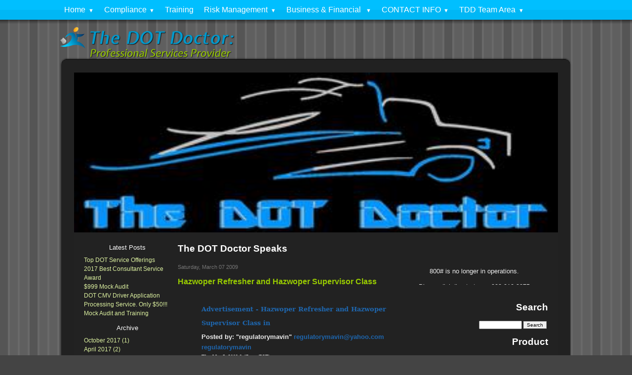

--- FILE ---
content_type: text/html
request_url: https://www.thedotdoctor.com/the_dot_doctor_speaks/view/1122/hazwoper_refresher_and_hazwoper_supervisor_class_
body_size: 17336
content:
<!DOCTYPE html>
<html lang="en"><head><meta http-equiv="Content-Type" content="text/html; charset=UTF-8"><title>The DOT Doctor: Professional Services Provider - The DOT Doctor Speaks</title>
<META NAME="description" CONTENT="Blog of the DOT Doctor with current topics in the transportation and logistics industry. IT Services, logistics, safety management, IFTA filing, logbook auditing and training.">
<META NAME="keywords" CONTENT="Blog, DOT DOCTOR BLOG, DOT Compliance, IFTA calculation and filing, logbook, log audit, driver training, CDL training, safety management, maintenance record retention, PM service alert, Greening your business, clean technology, safety training, Smith System trainers, safety planning, claims handling, accident investigation, safety newsletters, DOT Doctor, BBB score improvement, DOT number registration service, transportation links, driver help, owner operator services, logistics whitepapers, compliance whitepaper, nuclear waste handling and transport paper, DQ forms, driver services, DOT Compliance fines, jail time, explaining DOT FMCSR compliance, newsletters, newslist, MCS-150, FMCSR Safety Entrance Program, IT Services, Web design and marketing, PC Repair, database services, MS Office Training">
<style type="text/css">
#esbLayoutMid {width:20%}
#esbLayoutSide {width:40%}
body {margin:0px;border-width:0px;SCROLLBAR-FACE-COLOR:#0099cc;SCROLLBAR-HIGHLIGHT-COLOR:#e0f5a3;SCROLLBAR-SHADOW-COLOR:#aaaaaa;SCROLLBAR-3DLIGHT-COLOR:#cccccc; SCROLLBAR-ARROW-COLOR:#ffffff; SCROLLBAR-TRACK-COLOR:#e0f5a3; SCROLLBAR-DARKSHADOW-COLOR:#000000}
@media (min-width: 700px){ body {background-image:url('https://www.thedotdoctor.com/zirw/256/i/t/lib/elem.bkgi/imgs/slideff129.png')}}
</style>
<link rel="stylesheet" type="text/css" href="https://www.thedotdoctor.com/zirw/256/i/u/10035243/i/menu/sx.css">
<meta name="viewport" content="width=device-width" />
<link rel="shortcut icon" HREF="/i/u/10035243/i/menu/favico-3.ico?abc=1">
<meta property="og:image" content="https://o.b5z.net/zirw/h499b4/i/u/10035243/i/new_logo_full_space_age_square.jpg"/><script type="text/javascript" async  data-pin-color="red" data-pin-height="28" data-pin-hover="true" src="//assets.pinterest.com/js/pinit.js"></script></head>
<body onLoad="mset();"  bgcolor="#444444" text="#efefef" >
<a class="skip-main" style="position:absolute;left:-999px" href="#emain">Skip to main content</a>



<div id="mobsys" class="mobsys m1 lm1" data-ml="1"><div id="eMB" data-homebtn="1"><div class="eMB" id="mobBack" onclick="window.history.go(-1);"><span>&#xf053;</span></div><div class="eMB" id="mobCart" style="margin-left:36px;position:absolute" onclick="location.href='/storeCart';"><span>&#xe003;</span></div><div class="eMB" id="mobMenu"  onclick="esbTogMobm()"><span>&#x023</span></div>
<div id="eMT" class="eMT" onclick="location.href='/';">The DOT Doctor:</div></div>
<div><div id="eMM" onclick="document.getElementById('eMM').setAttribute('class','');"><div id="eMMi" onclick="event.cancelBubble='true'"></div></div></div></div><script type="text/javascript">
var msets=false;msetm=true;mindex=0;thispage=0;thisparent=0;popm=false;popa=false;
var irootsite="https://www.thedotdoctor.com/i/u/10035243//i";var siteurl="/";var ilazy=false;
</script>
<script>
var dii=document.images;function mset(){if(typeof (funcOnPageLoad)!="undefined"){funcOnPageLoad()}mbset();var B=thispage;var C=thisparent;if(dii["i"+B]!=null){dii["i"+B].src=bd+"sel_"+B+".gif?r="+Math.floor(Math.random()*100000)}if(C!=0&&dii["i"+C]!=null){dii["i"+C].src=bd+"sel_"+C+".gif"}if(mindex==0){return }var A=irootsite+"/menu/over_";if(msetm&&msetm==true){for(x=1;x<mi.length;x++){i=mi[x];if(i!=null&&typeof (i)!="undefined"){mi[x]=new Image();mi[x].src=A+i+".gif"}}}if(msets&&msets==true){for(x=1;x<ms.length;x++){i=ms[x];if(i!=null&&typeof (i)!="undefined"){ms[x]=new Image();ms[x].src=A+i+".gif"}}}}function ovp(A,B){if(popa){ovpa(A,B)}pom=true}function ot(A,B){if(popa){ota(A,B)}if(popm){otpop(A);return }if(dii["i"+A]==null){return }if(A!=thispage){dii["i"+A].src=bd+A+".gif"}else{dii["i"+A].src=bd+"sel_"+A+".gif"}}function ov(A,B){if(popa){ovpa(A,B)}if(popm){ovpop(A,B);return }dii["i"+A].src=bd+"over_"+A+".gif"}function ezPOpen(A){ezgu(A,"_self","")}function ezgu(B,A,C){window.open(siteurl+B,A,C)}function loadjs(A,E){var D=document;var C,B=D.getElementsByTagName("script")[0];if(D.getElementById(E)){return }var C=D.createElement("script");C.src=A;C.id=E;B.parentNode.insertBefore(C,B)}function dki(A){return document.getElementById(A)}function mbset(){var A=document;var C=dki("eMB");if(window.innerWidth<=700){if(dki("eMF")==null&&C!=null){mbseti()}else{var B=dki("esbQbarSocial");if(B!=null){var D=dki("esbQbarMob");if(D!=null){D.innerHTML='<div class="ii">'+B.innerHTML+"</div>"}}}}}function mbseti(){var Y=document;var A=dki("eMB");var V=Y.createElement("div");V.innerHTML='<div id="eMF"><a href="'+siteurl+"inc/mob?go=full&link="+location.href+'">view full site</a></div>';Y.body.appendChild(V);try{var C=dki("bantable").getAttribute("data-mobsz");if(C!=null&&C=="f"&&dki("esbtLogoDiv")!=null){var S=new Image();S.src=dki("bantable").getAttribute("background");var R=dki("bantable").offsetWidth;var b=S.width;var J=R/b;var F=S.height*J;dki("esbtLogoDiv").style.height=F+"px"}}catch(d){}var c=false;try{var N="<ul>";var U=dki("mu1");if(U!=null){var T=document.getElementsByClassName("esbmu1");for(var O=0;O<T.length;O++){U=T[O];var f=U.childNodes[0];var B=f.childNodes;for(var M=0;M<f.childNodes.length;M++){var W=B[M].childNodes[0];if(M==0&&B[M].getAttribute("class")=="sel"){c=true}N=N+'<li><a href="'+W.getAttribute("href")+'">'+W.innerHTML+"</a>";try{var Q=dki("mobsys");var L=Q.getAttribute("data-ml");if(L!=null&&L>1){var g=W.getAttribute("id");g=g.replace("cua","");g=g.replace("car","");g=g*1;var H=dki("dm"+g);if(H!=null){var K=H.innerHTML;var X=K.indexOf("<ul>");var G=K.indexOf("</ul>");var Z=K.substring(X+4,G);N=N+'<li class="mmsub"><ul class="mmsub">'+Z+"</ul></li>"}}}catch(d){}}}}else{for(var M=0;M<30;M++){var W=dki("ema"+M);if(W!=null){N=N+'<li><a href="'+W.getAttribute("href")+'">'+W.getAttribute("alt")+"</a>";if(M==0&&W.getAttribute("class")=="sel"){c=true}}}}N=N+"</ul>";var P=dki("esbQbarSocial");var E="";if(P!=null){E='<div class="esbQbarSocial">'+P.innerHTML+"</div>"}dki("eMMi").innerHTML=N+E;var D=A.getAttribute("data-homebtn");if(c==false&&D==3){var a=dki("dm"+thispage);if(a==null){a=dki("dmp"+thispage)}if(a==null&&typeof (esbPopMenus)=="undefined"){a=dki("esbMenTab2")}try{var O=dki("dm"+thispagepar);if(O!=null){a=O}}catch(d){}if(a!=null){c=true;N=a.innerHTML;N=N.replace("<table",'<table width="100%"');N=N.replace('id="mu2"',"")}}if(c==true||D==2){var I=dki("content-main");if(I==null){I=dki("content")}if(I!=null){var V=Y.createElement("div");V.setAttribute("class","eMHL");V.setAttribute("id","eMHL");V.innerHTML=N;if(D==null||D=="0"){V.style.display="none"}I.insertBefore(V,I.childNodes[0])}}else{dki("mobBack").style.display="block"}}catch(d){}}function ezMobResize(){try{var B=j$(window).width();if(B<=700){return true}else{return false}}catch(A){}return false}function esbTogMobm(){if(dki("eMF")==null){mbseti()}var A=dki("eMM");if(A.getAttribute("class")==null){A.setAttribute("class","showit")}else{A.removeAttribute("class")}}function onWinLoad(B){var A=window.onload;if(typeof window.onload!="function"){window.onload=B}else{window.onload=function(){if(A){A()}B()}}}var lzio=null;function fixLazy(A){A.src=A.dataset.src;A.classList.remove("lazy");if(lzio!=null){lzio.unobserve(A)}}function setLazy(){var A=[].slice.call(document.querySelectorAll("img.lazy"));A.forEach(function(B){if(lzio!=null){lzio.observe(B)}else{fixLazy(B)}})}if(ilazy==true){document.addEventListener("DOMContentLoaded",function(){if("IntersectionObserver" in window){lzio=new IntersectionObserver(function(A,B){A.forEach(function(C){if(C.isIntersecting){fixLazy(C.target)}})})}else{}setLazy()})};

</script>





<table cellpadding=0 width="100%" cellspacing=0 border=0 align=center>
<tr id="esbtMenu" style="position:relative">
<td class="esbcNoBk" id="esbLayoutSide" astyle="background-image:url(spacer.gif)"></td>
<td class="esbcNoBk" id="esbLayoutMid"  astyle="background-image:url(spacer.gif)"><div id="esbtMenu0i"></div><div id="esbtMenu0"><script type="text/javascript">
dimg=document.images;
smlayout='h';
var di=document.images;
var bd='https://www.thedotdoctor.com/i/u/10035243/i/menu/';
var pani='0';
var pom=false;
thispage=66;
thispagepar=1611;
</script>
<script daaefer src="https://www.thedotdoctor.com/zirw/h499b4/i/t/w/script/menupopupcss.js"></SCRIPT><style type="text/css">
#dm1611 {position: absolute; z-index:10000; visibility:hidden;display:none}
#dm19 {position: absolute; z-index:10000; visibility:hidden;display:none}
#dm1621 {position: absolute; z-index:10000; visibility:hidden;display:none}
#dm1619 {position: absolute; z-index:10000; visibility:hidden;display:none}
#dm365 {position: absolute; z-index:10000; visibility:hidden;display:none}
#dm1698 {position: absolute; z-index:10000; visibility:hidden;display:none}

</style>
<table cellpadding=0 cellspacing=0 border=0 id="esbMenTab1"><tr><td><div class="esbmu1" id="mu1"><ul><li style="position:relative"  id="cu1611" class="submm" ><a id="cua1611" class="submm"  href="/home" onMouseOut="otpop(1611,0)" onMouseOver="ovpop(1611,0);menuSwap(1611,1,SHOW,event);return false;" onclick="return esbPopMenuClick(1611)"><span>Home</span></a></li><li style="position:relative"  id="cu19" class="submm" ><a id="cua19" class="submm"  href="/compliance" onMouseOut="otpop(19,0)" onMouseOver="ovpop(19,0);menuSwap(19,1,SHOW,event);return false;" onclick="return esbPopMenuClick(19)"><span>Compliance</span></a></li><li style="position:relative"  id="cu1752" ><a id="cua1752"  href="/training" onMouseOut="otpop(1752,0)" onMouseOver="ovpop(1752,0);mclose();return false;"><span>Training</span></a></li><li style="position:relative"  id="cu1621" class="submm" ><a id="cua1621" class="submm"  href="/risk_management" onMouseOut="otpop(1621,0)" onMouseOver="ovpop(1621,0);menuSwap(1621,1,SHOW,event);return false;" onclick="return esbPopMenuClick(1621)"><span>Risk Management</span></a></li><li style="position:relative"  id="cu1619" class="submm" ><a id="cua1619" class="submm"  href="/business___financial_" onMouseOut="otpop(1619,0)" onMouseOver="ovpop(1619,0);menuSwap(1619,1,SHOW,event);return false;" onclick="return esbPopMenuClick(1619)"><span>Business & Financial </span></a></li><li style="position:relative"  id="cu365" class="submm" ><a id="cua365" class="submm"  href="/contact_info" onMouseOut="otpop(365,0)" onMouseOver="ovpop(365,0);menuSwap(365,1,SHOW,event);return false;" onclick="return esbPopMenuClick(365)"><span>CONTACT INFO</span></a></li><li style="position:relative"  id="cu1698" class="last submm" ><a id="cua1698" class="last submm"  href="/tdd_team_area" onMouseOut="otpop(1698,0)" onMouseOver="ovpop(1698,0);menuSwap(1698,1,SHOW,event);return false;" onclick="return esbPopMenuClick(1698)"><span>TDD Team Area</span></a></li></ul></div></td></tr></table><div onMouseOver="ovpop(null)" onMouseOut="otpop(null)" id="dm1611" style="visibility:hidden:position:absolute;overflow:hidden;display:none">
<table bgcolor=#000000 cellspacing="0" cellpadding=0 border=0><tr><td><table width="100%" cellpadding="0" cellspacing="0" bgcolor="#ffffff"><tr><td>
<style type="text/css">
div#mu2 li {display:block;}
</style><table cellpadding=0 cellspacing=0 border=0 width="100%" id="esbMenTab2"><tr><td><div class="esbmu2" id="mu2"><ul><li id="cu0" ><a id="cua66"  href="/the_dot_doctor_speaks" onMouseOut="ot(66,1)" onMouseOver="ovp(66,1);"><span>The DOT Doctor Speaks</span></a></li><li id="cu1" ><a id="cua1337"  href="/newsletters" onMouseOut="ot(1337,1)" onMouseOver="ovp(1337,1);"><span>Newsletters</span></a></li><li id="cu2" class="last" ><a id="cua1529" class="last"  href="/chain_laws" onMouseOut="ot(1529,1)" onMouseOver="ovp(1529,1);"><span>Chain Laws</span></a></li></ul></div></td></tr></table></td></tr></table></td></tr></table></div>
<div onMouseOver="ovpop(null)" onMouseOut="otpop(null)" id="dm19" style="visibility:hidden:position:absolute;overflow:hidden;display:none">
<table bgcolor=#000000 cellspacing="0" cellpadding=0 border=0><tr><td><table width="100%" cellpadding="0" cellspacing="0" bgcolor="#ffffff"><tr><td>
<style type="text/css">
div#mu2 li {display:block;}
</style><table cellpadding=0 cellspacing=0 border=0 width="100%" id="esbMenTab2"><tr><td><div class="esbmu2" id="mu2"><ul><li id="cu0" ><a id="cua1727"  href="/dot_authority" onMouseOut="ot(1727,1)" onMouseOver="ovp(1727,1);"><span>DOT Authority</span></a></li><li id="cu1" ><a id="cua180"  href="/services" onMouseOut="ot(180,1)" onMouseOver="ovp(180,1);"><span>Services</span></a></li><li id="cu2" ><a id="cua24"  href="/fmcsa_compliance_management" onMouseOut="ot(24,1)" onMouseOver="ovp(24,1);"><span>FMCSA COMPLIANCE MANAGEMENT</span></a></li><li id="cu3" ><a id="cua1404"  href="/dot_consulting" onMouseOut="ot(1404,1)" onMouseOver="ovp(1404,1);"><span>DOT Consulting</span></a></li><li id="cu4" ><a id="cua1460"  href="/mock_dot_audit" onMouseOut="ot(1460,1)" onMouseOver="ovp(1460,1);"><span>Mock DOT Audit</span></a></li><li id="cu5" ><a id="cua1741"  href="/bookkeeping_services" onMouseOut="ot(1741,1)" onMouseOver="ovp(1741,1);"><span>Bookkeeping Services</span></a></li><li id="cu6" ><a id="cua379"  href="/dq_files" onMouseOut="ot(379,1)" onMouseOver="ovp(379,1);"><span>DQ Files</span></a></li><li id="cu7" ><a id="cua90"  href="/auditing___logbooks" onMouseOut="ot(90,1)" onMouseOver="ovp(90,1);"><span>Auditing - Logbooks</span></a></li><li id="cu8" ><a id="cua145"  href="/record_retention_with_pm_alert" onMouseOut="ot(145,1)" onMouseOver="ovp(145,1);"><span>Record Retention with PM Alert</span></a></li><li id="cu9" ><a id="cua1426"  href="/pti" onMouseOut="ot(1426,1)" onMouseOver="ovp(1426,1);"><span>PTI</span></a></li><li id="cu10" ><a id="cua1627"  href="/national_safety_code_for_canada" onMouseOut="ot(1627,1)" onMouseOver="ovp(1627,1);"><span>NATIONAL SAFETY CODE for CANADA</span></a></li><li id="cu11" ><a id="cua1629"  href="/secretariat_de_comunicaciones_y_transportes__sct_" onMouseOut="ot(1629,1)" onMouseOver="ovp(1629,1);"><span>SECRETARIAT de COMUNICACIONES y TRANSPORTES (SCT)</span></a></li><li id="cu12" ><a id="cua1400"  href="/dot_questions" onMouseOut="ot(1400,1)" onMouseOver="ovp(1400,1);"><span>DOT Questions</span></a></li><li id="cu13" class="last" ><a id="cua28" class="last"  href="/faq" onMouseOut="ot(28,1)" onMouseOver="ovp(28,1);"><span>FAQ</span></a></li></ul></div></td></tr></table></td></tr></table></td></tr></table></div>
<div onMouseOver="ovpop(null)" onMouseOut="otpop(null)" id="dm1621" style="visibility:hidden:position:absolute;overflow:hidden;display:none">
<table bgcolor=#000000 cellspacing="0" cellpadding=0 border=0><tr><td><table width="100%" cellpadding="0" cellspacing="0" bgcolor="#ffffff"><tr><td>
<style type="text/css">
div#mu2 li {display:block;}
</style><table cellpadding=0 cellspacing=0 border=0 width="100%" id="esbMenTab2"><tr><td><div class="esbmu2" id="mu2"><ul><li id="cu0" ><a id="cua742"  href="/hazmat" onMouseOut="ot(742,1)" onMouseOver="ovp(742,1);"><span>HazMat</span></a></li><li id="cu1" ><a id="cua112"  href="/accident_and_incidents" onMouseOut="ot(112,1)" onMouseOver="ovp(112,1);"><span>Accident and Incidents</span></a></li><li id="cu2" ><a id="cua77"  href="/safety_management" onMouseOut="ot(77,1)" onMouseOver="ovp(77,1);"><span>SAFETY MANAGEMENT</span></a></li><li id="cu3" ><a id="cua1548"  href="/safety_trainings" onMouseOut="ot(1548,1)" onMouseOver="ovp(1548,1);"><span>Safety Trainings</span></a></li><li id="cu4" ><a id="cua75"  href="/safety_plan" onMouseOut="ot(75,1)" onMouseOver="ovp(75,1);"><span>Safety Plan</span></a></li><li id="cu5" ><a id="cua102"  href="/safety_meetings" onMouseOut="ot(102,1)" onMouseOver="ovp(102,1);"><span>Safety Meetings</span></a></li><li id="cu6" class="last" ><a id="cua88" class="last"  href="/driver_training" onMouseOut="ot(88,1)" onMouseOver="ovp(88,1);"><span>Driver Training</span></a></li></ul></div></td></tr></table></td></tr></table></td></tr></table></div>
<div onMouseOver="ovpop(null)" onMouseOut="otpop(null)" id="dm1619" style="visibility:hidden:position:absolute;overflow:hidden;display:none">
<table bgcolor=#000000 cellspacing="0" cellpadding=0 border=0><tr><td><table width="100%" cellpadding="0" cellspacing="0" bgcolor="#ffffff"><tr><td>
<style type="text/css">
div#mu2 li {display:block;}
</style><table cellpadding=0 cellspacing=0 border=0 width="100%" id="esbMenTab2"><tr><td><div class="esbmu2" id="mu2"><ul><li id="cu0" ><a id="cua114"  href="/policies__procedures_and_manuals" onMouseOut="ot(114,1)" onMouseOver="ovp(114,1);"><span>Policies, Procedures and Manuals</span></a></li><li id="cu1" ><a id="cua70"  href="/tax_filings" onMouseOut="ot(70,1)" onMouseOver="ovp(70,1);"><span>TAX FILINGS</span></a></li><li id="cu2" ><a id="cua154"  href="/unified_carrier_registration" onMouseOut="ot(154,1)" onMouseOver="ovp(154,1);"><span>Unified Carrier Registration</span></a></li><li id="cu3" ><a id="cua152"  href="/form_2290_heavy_vehicle_usage_tax" onMouseOut="ot(152,1)" onMouseOver="ovp(152,1);"><span>Form 2290 Heavy Vehicle Usage Tax</span></a></li><li id="cu4" ><a id="cua1201"  href="/trucking_accountant" onMouseOut="ot(1201,1)" onMouseOver="ovp(1201,1);"><span>Trucking Accountant</span></a></li><li id="cu5" ><a id="cua1213"  href="/tax_by_fax" onMouseOut="ot(1213,1)" onMouseOver="ovp(1213,1);"><span>Tax by Fax</span></a></li><li id="cu6" ><a id="cua79"  href="/employee_monthly_newletter" onMouseOut="ot(79,1)" onMouseOver="ovp(79,1);"><span>Employee Monthly Newletter</span></a></li><li id="cu7" class="last" ><a id="cua2104" class="last"  href="/driver_recruiting" onMouseOut="ot(2104,1)" onMouseOver="ovp(2104,1);"><span>Driver Recruiting</span></a></li></ul></div></td></tr></table></td></tr></table></td></tr></table></div>
<div onMouseOver="ovpop(null)" onMouseOut="otpop(null)" id="dm365" style="visibility:hidden:position:absolute;overflow:hidden;display:none">
<table bgcolor=#000000 cellspacing="0" cellpadding=0 border=0><tr><td><table width="100%" cellpadding="0" cellspacing="0" bgcolor="#ffffff"><tr><td>
<style type="text/css">
div#mu2 li {display:block;}
</style><table cellpadding=0 cellspacing=0 border=0 width="100%" id="esbMenTab2"><tr><td><div class="esbmu2" id="mu2"><ul><li id="cu0" ><a id="cua454"  href="/order_form" onMouseOut="ot(454,1)" onMouseOver="ovp(454,1);"><span>ORDER FORM</span></a></li><li id="cu1" ><a id="cua1603"  href="/conventions" onMouseOut="ot(1603,1)" onMouseOver="ovp(1603,1);"><span>Conventions</span></a></li><li id="cu2" ><a id="cua862"  href="/employment_opportunities" onMouseOut="ot(862,1)" onMouseOver="ovp(862,1);"><span>Employment Opportunities</span></a></li><li id="cu3" ><a id="cua59"  href="/site_map1" onMouseOut="ot(59,1)" onMouseOver="ovp(59,1);"><span>Site Map</span></a></li><li id="cu4" ><a id="cua62"  href="/subscribe" onMouseOut="ot(62,1)" onMouseOver="ovp(62,1);"><span>Subscribe</span></a></li><li id="cu5" ><a id="cua1432"  href="/diy" onMouseOut="ot(1432,1)" onMouseOver="ovp(1432,1);"><span>DIY</span></a></li><li id="cu6" ><a id="cua1448"  href="/diy_forms_and_manuals" onMouseOut="ot(1448,1)" onMouseOver="ovp(1448,1);"><span>DIY Forms and Manuals</span></a></li><li id="cu7" ><a id="cua1269"  href="/affiliated_services" onMouseOut="ot(1269,1)" onMouseOver="ovp(1269,1);"><span>AFFILIATED SERVICES</span></a></li><li id="cu8" ><a id="cua1258"  href="/4cs" onMouseOut="ot(1258,1)" onMouseOver="ovp(1258,1);"><span>4Cs</span></a></li><li id="cu9" ><a id="cua1491"  href="/scarys_attic" onMouseOut="ot(1491,1)" onMouseOver="ovp(1491,1);"><span>Scarys Attic</span></a></li><li id="cu10" ><a id="cua484"  href="/authorship" onMouseOut="ot(484,1)" onMouseOver="ovp(484,1);"><span>Authorship</span></a></li><li id="cu11" class="last" ><a id="cua1671" class="last"  href="/about_us1" onMouseOut="ot(1671,1)" onMouseOver="ovp(1671,1);"><span>About Us</span></a></li></ul></div></td></tr></table></td></tr></table></td></tr></table></div>
<div onMouseOver="ovpop(null)" onMouseOut="otpop(null)" id="dm1698" style="visibility:hidden:position:absolute;overflow:hidden;display:none">
<table bgcolor=#000000 cellspacing="0" cellpadding=0 border=0><tr><td><table width="100%" cellpadding="0" cellspacing="0" bgcolor="#ffffff"><tr><td>
<style type="text/css">
div#mu2 li {display:block;}
</style><table cellpadding=0 cellspacing=0 border=0 width="100%" id="esbMenTab2"><tr><td><div class="esbmu2" id="mu2"><ul><li id="cu0" ><a id="cua1145"  href="/team_tdd" onMouseOut="ot(1145,1)" onMouseOver="ovp(1145,1);"><span>Team TDD</span></a></li></ul></div></td></tr></table></td></tr></table></td></tr></table></div>
</div></td>
<td class="esbcNoBk" id="esbLayoutSide" astyle="background-image:url(spacer.gif)"></td>
</tr>
<tr><td></td>
<td>

<table cellpadding=0 cellspacing=0 border=0 width="100%"><tr><td><div id="esbtLogo">
<div align="left"><table cellpadding=0  border=0 cellspacing=0>
<tr><td><a href="/home"><img class="png" src="https://www.thedotdoctor.com/zirw/256/i/u/10035243/i/menu/title.png" alt="home" border=0></a></td>
</tr></table></div>
</div>

</td><td valign="bottom">

</td></tr></table>

<table width="100%" cellpadding=0 cellspacing=0 border=0>
<tr>
<td width="1%" class="esbcTL"><div class="esbcSPACE"></div></td>
<td width="100%" class="esbcT"></td>
<td width="1%" class="esbcTR"><div class="esbcSPACE"></td></tr>
<tr>
  <td class="esbcSL"></td>

  <td class="esbcMID">
<div id="esbtBan" class="esbtBanRegPage">




<table cellpadding=0 width="100%" id="bantable" cellspacing=0 border=0 background="https://www.thedotdoctor.com/zirw/256/i/u/10035243/i/tdd_banner.jpg" style="background-size:100%;"><tr><td class="esbBanImg" style="background-image:url(https://www.thedotdoctor.com/zirw/256/i/u/10035243/i/tdd_banner.jpg);background-repeat:no-repeat;background-size:contain"><div id="esbtLogoDiv" style=""><img id="esbBanImgBase" alt="" style="display:block;width:100%;visibility:hidden;amax-height:700px" src="https://www.thedotdoctor.com/zirw/256/i/u/10035243/i/tdd_banner.jpg"></div></td></tr></table>
</div>
<a name="emain"></a><div id="content"><table width=100% cellpadding=0 cellspacing=0 border=0 id="content-table"><tr><td id="content-td" class="content-td-left" valign="top" width="1%"><div class="content-sec" id="content-left"><div id="sbar-lt"><div class="sbar" id="sbar-lt-page"><div align=left id="comp69" class="esbSec" style="margin-bottom:15px">






<style type="text/css">
#blbtn {background-color:#dfdfdf;text-decoration:none;border:1px #d0d0d0 solid;font-weight:normal;padding:4px 8px;;font-size:10pt;color:#555555;border-radius:5px;}
#blbtn:hover {background-color:#efefef;color:#000000;font-style:normal;font-weight:normal}
#blfeedt {font-size:8pt;text-decoration:none}
#blsectitle {border-bottom:1px #99cc00 solid;font-weight:normal;padding:0px;color:#99cc00;font-weight:bold}

DIV.popm ul {margin:0px;padding:0px;}
DIV.popm ul li {margin:0px;padding:0px;list-style-type:none;background-color:#e8e8e8}



 .esbBlogBox {}
 .esbBlogDateDiv {}
 div.esbBlogAdminDiv {}
 .esbBlogDate {color:#777777;font-size:8pt}
 .esbBlogTitle {margin-top:10px;margin-bottom:10px;}
 .esbBlogTitle a {text-decoration:none;font-weight:bold;color:#99cc00;font-size:12pt}
 .esbBlogTitle a:hover {text-decoration:underline;color:#99cc00}
 .esbBlogBody {}

 .esbBlogFoot a {font-size:8pt;text-decoration:none}
 .esbLinks ul {margin:0px;padding:0px;margin-bottom:10px;margin-top:5px}
 .esbLinks ul li {margin:0px;padding:0px;list-style-type:none;padding:0px;margin:0px}
 .esbLinks ul li a {font-size:9pt;text-decoration:none;width:100%}
 .esbLinks ul li a:hover {}
 .esbSecTitle {text-align:center;padding:2px;background-color:99cc00;color:#ffffff;font-size:10pt;}

 .esbBlogFoot {color:#777777;font-size:8pt;padding-bottom:3px;margin-bottom:5px;margin-top:15px;border-bottom:1px #999999 dashed;text-decoration:none}
 .esbComment {border:1px solid #c0c0c0;background-color:#efefef;color:#000000;padding:3px;}
 .esbCommentText {margin:5px 0px 5px 0px;font-size:10pt}
 .esbCommentInfo {color:#555555;border-top:1px solid #c0c0c0;padding-top:2px;}
 .esbCommentName {color:#000000}
 .esbCommentDate {color:#000000}
 .esbCommentHeader {color:#999999;font-weight:bold;margin-top:10px;border-bottom:1px dashed}
 .esbCommentHeader a {text-decoration:none}

</style>



<div class="blog-def">


<div class="esbSecTitle">Latest&nbsp;Posts</div>
<div class="esbLinks">
<ul>

<li><a href="https://www.thedotdoctor.com/the_dot_doctor_speaks/view/2085/top_dot_service_offerings">Top DOT Service Offerings</a>

<li><a href="https://www.thedotdoctor.com/the_dot_doctor_speaks/view/2000/2017_best_consultant_service_award">2017 Best Consultant Service Award</a>

<li><a href="https://www.thedotdoctor.com/the_dot_doctor_speaks/view/1999/_999_mock_audit">$999 Mock Audit</a>

<li><a href="https://www.thedotdoctor.com/the_dot_doctor_speaks/view/1795/_dot_cmv_driver_application_processing_service___only__50___"> DOT CMV Driver Application Processing Service.  Only $50!!!</a>

<li><a href="https://www.thedotdoctor.com/the_dot_doctor_speaks/view/1793/mock_audit_and_training">Mock Audit and Training</a>
</ul>
</div>
<div id="esbBlogArchive">
<div class="esbSecTitle">Archive</div>
<div id="esbBlogArchive" class="esbLinks  esbBlogArchive">
<ul>

<li><a href="/the_dot_doctor_speaks/?y=2017&m=10">October 2017 (1)</a>

<li><a href="/the_dot_doctor_speaks/?y=2017&m=4">April 2017 (2)</a>

<li><a href="/the_dot_doctor_speaks/?y=2016&m=12">December 2016 (1)</a>

<li><a href="/the_dot_doctor_speaks/?y=2016&m=9">September 2016 (1)</a>

<li><a href="/the_dot_doctor_speaks/?y=2016&m=8">August 2016 (2)</a>

<li><a href="/the_dot_doctor_speaks/?y=2016&m=6">June 2016 (1)</a>

<li><a href="/the_dot_doctor_speaks/?y=2016&m=4">April 2016 (3)</a>

<li><a href="/the_dot_doctor_speaks/?y=2016&m=2">February 2016 (2)</a>

<li><a href="/the_dot_doctor_speaks/?y=2016&m=1">January 2016 (2)</a>

<li><a href="/the_dot_doctor_speaks/?y=2015&m=12">December 2015 (3)</a>

<li><a href="/the_dot_doctor_speaks/?y=2015&m=11">November 2015 (1)</a>

<li><a href="/the_dot_doctor_speaks/?y=2015&m=10">October 2015 (3)</a>

<li><a href="/the_dot_doctor_speaks/?y=2015&m=9">September 2015 (4)</a>

<li><a href="/the_dot_doctor_speaks/?y=2015&m=8">August 2015 (3)</a>

<li><a href="/the_dot_doctor_speaks/?y=2015&m=7">July 2015 (1)</a>

<li><a href="/the_dot_doctor_speaks/?y=2015&m=5">May 2015 (1)</a>

<li><a href="/the_dot_doctor_speaks/?y=2015&m=3">March 2015 (1)</a>

<li><a href="/the_dot_doctor_speaks/?y=2014&m=11">November 2014 (1)</a>

<li><a href="/the_dot_doctor_speaks/?y=2014&m=10">October 2014 (3)</a>

<li><a href="/the_dot_doctor_speaks/?y=2012&m=12">December 2012 (1)</a>

<li><a href="/the_dot_doctor_speaks/?y=2012&m=7">July 2012 (1)</a>

<li><a href="/the_dot_doctor_speaks/?y=2012&m=5">May 2012 (1)</a>

<li><a href="/the_dot_doctor_speaks/?y=2012&m=3">March 2012 (1)</a>

<li><a href="/the_dot_doctor_speaks/?y=2011&m=9">September 2011 (1)</a>

<li><a href="/the_dot_doctor_speaks/?y=2011&m=3">March 2011 (1)</a>

<li><a href="/the_dot_doctor_speaks/?y=2010&m=12">December 2010 (3)</a>

<li><a href="/the_dot_doctor_speaks/?y=2010&m=11">November 2010 (2)</a>

<li><a href="/the_dot_doctor_speaks/?y=2010&m=6">June 2010 (1)</a>

<li><a href="/the_dot_doctor_speaks/?y=2010&m=5">May 2010 (1)</a>

<li><a href="/the_dot_doctor_speaks/?y=2010&m=4">April 2010 (5)</a>

<li><a href="/the_dot_doctor_speaks/?y=2010&m=2">February 2010 (1)</a>

<li><a href="/the_dot_doctor_speaks/?y=2010&m=1">January 2010 (1)</a>

<li><a href="/the_dot_doctor_speaks/?y=2009&m=12">December 2009 (1)</a>

<li><a href="/the_dot_doctor_speaks/?y=2009&m=10">October 2009 (3)</a>

<li><a href="/the_dot_doctor_speaks/?y=2009&m=8">August 2009 (1)</a>

<li><a href="/the_dot_doctor_speaks/?y=2009&m=7">July 2009 (1)</a>

<li><a href="/the_dot_doctor_speaks/?y=2009&m=6">June 2009 (2)</a>

<li><a href="/the_dot_doctor_speaks/?y=2009&m=5">May 2009 (2)</a>

<li><a href="/the_dot_doctor_speaks/?y=2009&m=3">March 2009 (7)</a>

<li><a href="/the_dot_doctor_speaks/?y=2009&m=2">February 2009 (5)</a>

<li><a href="/the_dot_doctor_speaks/?y=2009&m=1">January 2009 (1)</a>

<li><a href="/the_dot_doctor_speaks/?y=2008&m=12">December 2008 (13)</a>

<li><a href="/the_dot_doctor_speaks/?y=2008&m=11">November 2008 (17)</a>

<li><a href="/the_dot_doctor_speaks/?y=2008&m=10">October 2008 (6)</a>
</ul>
</div>
</div>
<div id="esbBlogCategories">
<div class="esbSecTitle">Categories</div>
<div class="esbLinks  esbBlogCategories">
<ul>
<li><a href="/the_dot_doctor_speaks/global_supply_chain?category=1">global supply chain (1)</a>
<li><a href="/the_dot_doctor_speaks/iso?category=1">ISO (1)</a>
<li><a href="/the_dot_doctor_speaks/rfid?category=1">RFID (1)</a>
<li><a href="/the_dot_doctor_speaks/transportation?category=1">transportation (1)</a>
</ul>
</div>
</div>
<p>
<div class="esbBlogFeedLink"><a id="blfeed" href="/inc/blog?blog=66">Subscribe to this blog's feed</a> <IMG src="https://www.thedotdoctor.com/zirw/h499b4/i/t/w/feed-icon-14x14.png"></div>

</div>






</div>
<div align=left id="comp871" class="esbSec" style="margin-bottom:15px">
<a href="http://us.rd.yahoo.com/my/atm/Dr.%20Andrea%20Sitler%20PhD/Words%20of%20Wisdom%20from%20the%20DOT%20Doctor/*http://add.my.yahoo.com/rss?url=http%3A//thedotdoctor.com/inc/blog%3Fblog%3D66"><img src="http://us.i1.yimg.com/us.yimg.com/i/us/my/addtomyyahoo4.gif" width="91" height="17" border="0" align="middle" alt="Add to My Yahoo!"></a></div>
<div align=left id="comp244" class="esbSec" style="margin-bottom:15px">
<script id="siteSeal" type="text/javascript" src="//tracedseals.starfieldtech.com/siteseal/get?scriptId=siteSeal&sealId=e7498d72a52c2ec00e48d39e3b9107a2547c79d451af26fb411e25a7e033fd4a"></script></div>
</div>
<div class="sbar" id="sbar-lt-site"></div>


<div id="esbSideSpaceLeft"><img src="https://www.thedotdoctor.com/zirw/h499b4/i/t/w/rnddot.gif" height="1" alt="" style="display:block" height="1" width="175"></div></div></div></td>

<td width="98%" valign="top" id="content-td"><div class="content-sec" id="content-main"><div>

<table class="esmF" width="100%" cellpadding=0 cellspacing=0 border=0>
<tr><td >
<div align=left id="comp67" class="esbSec" style="margin-bottom:15px">
<div class="esbH1">The DOT Doctor Speaks</div>


<div style="margin-top:6px"></div></div>
<div align=left id="comp68" class="esbSec" style="margin-bottom:15px">
<div></div>
<script type="text/javascript">
function goviewblog(b){location.href="/the_dot_doctor_speaks/"+b;}
function doshare(text,link){edpop('popw',true,'edinc/edtool/social-share?text='+text+'&link=https://www.thedotdoctor.com'+link,{size:'lib'});return false;}
function goblog(b){location.href="/the_dot_doctor_speaks/edit/68"+b;}
function godesign(b){location.href="/the_dot_doctor_speaks/?blogm=config&set=design";}

</script>






















<div class="blog-def">
<div class="esbBlogBox">
<div class="esbBlogDateDiv"><span class="esbBlogDate">Saturday, March 07 2009</span></div>
<div class="esbBlogTitle"><a href="//www.thedotdoctor.com/the_dot_doctor_speaks/view/1122/hazwoper_refresher_and_hazwoper_supervisor_class_">Hazwoper Refresher and Hazwoper Supervisor Class </a></div>
<div class="esbBlogBody">


&nbsp;
<div style="BORDER-RIGHT: medium none; PADDING-RIGHT: 0in; BORDER-TOP: medium none; PADDING-LEFT: 0in; PADDING-BOTTOM: 0in; MARGIN-LEFT: 0.5in; BORDER-LEFT: medium none; MARGIN-RIGHT: 0in; PADDING-TOP: 0in; BORDER-BOTTOM: #cccccc 3pt solid; mso-element: para-border-div">
<h2 style="BORDER-RIGHT: medium none; PADDING-RIGHT: 0in; BORDER-TOP: medium none; PADDING-LEFT: 0in; PADDING-BOTTOM: 0in; MARGIN: 0in 0in 3.75pt; BORDER-LEFT: medium none; PADDING-TOP: 0in; BORDER-BOTTOM: medium none; mso-border-bottom-alt: solid #CCCCCC 3.0pt; mso-padding-alt: 0in 0in 0in 0in"><a name="5"></a><a href="http://groups.yahoo.com/group/hazmat101/message/12876;_ylc=X3oDMTJyZm9zdWFnBF9TAzk3MzU5NzE1BGdycElkAzExNzczMjQEZ3Jwc3BJZAMxNzA1MTM3MDg3BG1zZ0lkAzEyODc2BHNlYwNkbXNnBHNsawN2bXNnBHN0aW1lAzEyMzYzMDQ2MDU-"><span style="mso-bookmark: 5"><span style="FONT-SIZE: 10pt; COLOR: #1e66ae; FONT-FAMILY: 'Georgia','serif'; TEXT-DECORATION: none; mso-fareast-font-family: 'Times New Roman'; mso-bidi-font-family: Arial; text-underline: none">Advertisement - Hazwoper Refresher and Hazwoper Supervisor Class in </span></span><span style="mso-bookmark: 5"></span></a><span style="mso-bookmark: 5"></span><span style="FONT-SIZE: 10pt; FONT-FAMILY: 'Georgia','serif'; mso-fareast-font-family: 'Times New Roman'; mso-bidi-font-family: Arial"></span></h2>
<h3 style="BORDER-RIGHT: medium none; PADDING-RIGHT: 0in; BORDER-TOP: medium none; PADDING-LEFT: 0in; PADDING-BOTTOM: 0in; MARGIN: 0in 0in 0pt; BORDER-LEFT: medium none; PADDING-TOP: 0in; BORDER-BOTTOM: medium none; mso-border-bottom-alt: solid #CCCCCC 3.0pt; mso-padding-alt: 0in 0in 0in 0in"><span style="FONT-SIZE: 10pt; FONT-FAMILY: 'Arial','sans-serif'; mso-fareast-font-family: 'Times New Roman'">Posted by: &quot;regulatorymavin&quot; <a href="mailto:regulatorymavin@yahoo.com?Subject=%20Re%3AAdvertisement%20-%20Hazwoper%20Refresher%20and%20Hazwoper%20Supervisor%20Class%20in%20"><span style="COLOR: #1e66ae">regulatorymavin@yahoo.com </span></a>&nbsp; <a href="http://profiles.yahoo.com/regulatorymavin"><span style="COLOR: #1e66ae">regulatorymavin </span></a></span></h3>
<h4 style="BORDER-RIGHT: medium none; PADDING-RIGHT: 0in; BORDER-TOP: medium none; PADDING-LEFT: 0in; PADDING-BOTTOM: 0in; MARGIN: 0in 0in 15pt; BORDER-LEFT: medium none; PADDING-TOP: 0in; BORDER-BOTTOM: medium none; mso-border-bottom-alt: solid #CCCCCC 3.0pt; mso-padding-alt: 0in 0in 0in 0in"><span style="FONT-SIZE: 7.5pt; FONT-FAMILY: 'Verdana','sans-serif'; mso-fareast-font-family: 'Times New Roman'; mso-bidi-font-family: Arial">Thu Mar&nbsp;5,&nbsp;2009 9:47&nbsp;am (PST) </span></h4>
<p class="MsoNormal" style="BORDER-RIGHT: medium none; PADDING-RIGHT: 0in; BORDER-TOP: medium none; PADDING-LEFT: 0in; MARGIN-BOTTOM: 12pt; PADDING-BOTTOM: 0in; BORDER-LEFT: medium none; LINE-HEIGHT: 121%; PADDING-TOP: 0in; BORDER-BOTTOM: medium none; mso-border-bottom-alt: solid #CCCCCC 3.0pt; mso-padding-alt: 0in 0in 0in 0in"><span style="FONT-SIZE: 10pt; LINE-HEIGHT: 121%; FONT-FAMILY: 'Georgia','serif'; mso-fareast-font-family: 'Times New Roman'; mso-bidi-font-family: Arial">Hillmann Institute of Training (a division of Hillmann Environmental Group, LLC) is holding an 8-hour Hazwoper Refresher course on Tuesday, March 31, from 8:00 AM - 5:00 PM<br />
<br />
The cost is $250.00 per person and $200 per person with 3 or more from one company.<br />
<br />
There will be an 8-hour Hazwoper Supervisor Course on Thursday, April 2 - same time and same cost.<br />
<br />
Cost will include morning refreshments, lunch, copies of class handouts and a certificate of attendance.<br />
<br />
To register or get more information, please contact Elaine Bentley at 908-688-7800, ext. 20. <br />
<br />
You can mail your registration along with your check or credit card information to <br />
<br />
Hillmann Environmental Group, LLC<br />
1600 Route 22, East<br />
Union, NJ 07083<br />
<br />
Fax or email your registration along with your credit card information to:<br />
<a href="mailto:ebentley%40hillmanngroup.com"><span style="COLOR: #1e66ae">ebentley@hillmanngr<wbr></wbr>oup.com</span></a><br />
<br />
Cancelations less a 20% handling fee are allowed until March 17, then substitutions only.</span></p>
</div></div>
<div class="esbBlogFoot">
Posted by: The DOT Doctor AT 12:02 am&nbsp;&nbsp;
|&nbsp;&nbsp;<a href="//www.thedotdoctor.com/the_dot_doctor_speaks/view/1122/hazwoper_refresher_and_hazwoper_supervisor_class_">Permalink</a>
&nbsp;&nbsp;|&nbsp;&nbsp;<a href="mailto:?subject=Hazwoper Refresher and Hazwoper Supervisor Class &body=https://www.thedotdoctor.com/the_dot_doctor_speaks/view/1122">Email</a>
</div>
</div>
<div class="esbBlogShareLinks">


<div class="esbSocialShare esbSocialIconStyle1" id="esbSocialShare1122">

<script type="text/javascript">
function addfav(url,desc){
if (window.sidebar)
 alert("To bookmark this page, hit CTRL + D");
else if(document.all)
 window.external.AddFavorite(url,desc);
}
</script>
<style type="text/css">
div.esbSocialShare ul {margin:0px}
div.esbSocialShare li {margin: 0px;padding: 0px; list-style-type: none; float:left}
div.esbSocialShare a {float:left;display:block;padding:5px;}
div.esbSocialShare img {border:0px}
div.esbSocialShare div.esbSocialIcon {text-align:center}
div.esbSocialShare div a {font-size:8pt;text-decoration:none;}
div.esbSocialShareTitle {margin-bottom:10px;padding-left:5px;}
div.esbSocialTop {margin-left:4px;margin-bottom:3px;}
div.esbSocialTall {margin-right:10px;height:65px;}
div.esbSocialWidget {margin-bottom:4px;}
</style>





<div class="esbSocialShareTitle">Bookmark and Share</div><div><div class="esbSocialTop" style="height:21px"><div class="esbSocialWidget" style="float:left"><iframe src="https://www.facebook.com/plugins/like.php?href=https://www.thedotdoctor.com/the_dot_doctor_speaks/view/1122/hazwoper_refresher_and_hazwoper_supervisor_class_/&amp;send=false&amp;layout=button_count&amp;width=90&amp;show_faces=false&amp;action=like&amp;colorscheme=light&amp;font&amp;height=21" scrolling="no" frameborder="0" style="border:none; overflow:hidden; width:90px; height:21px;" allowTransparency="true"></iframe></div><div class="esbSocialWidget" style="float:left"><a href="//twitter.com/share" class="twitter-share-button" data-count="horizontal">Tweet</a></div><div class="esbSocialWidget" style="float:left"><script type="IN/Share" data-counter="right"></script></div><div class="esbSocialWidget" id="esbSocialPint1122" style="display:none;float:left"><a href="//pinterest.com/pin/create/button/?url=%link%&media=%media%" class="pin-it-button" count-layout="horizontal"><img border="0" src="//assets.pinterest.com/images/PinExt.png" title="Pin It"></a></div></div><div style="clear:both"></div></div>
<div id="esbSocialIconsDiv1122"><div class="esbSocialIcon"><a  href="mailto:?subject=%title%&body=%link%"><img src="/i/t/w/integration/social/icons/c1/em_20x20.png" title="Email" alt="Email" border="0"></a></div><div class="esbSocialIcon"><a target="ssli" href="//www.linkedin.com/shareArticle?url=%link%&title=%title%&ro=false&summary=&source="><img src="/i/t/w/integration/social/icons/c1/li_20x20.png" title="LinkedIn" alt="LinkedIn" border="0"></a></div><div class="esbSocialIcon"><a target="ssfb" href="https://www.facebook.com/share.php?u=%link%&t=%title%"><img src="/i/t/w/integration/social/icons/c1/fb_20x20.png" title="Facebook" alt="Facebook" border="0"></a></div><div class="esbSocialIcon"><a target="sstw" href="//twitter.com/home?status=%link%"><img src="/i/t/w/integration/social/icons/c1/tw_20x20.png" title="Twitter" alt="Twitter" border="0"></a></div><div class="esbSocialIcon"><a  href="javascript:addfav('%link%','%title%');"><img src="/i/t/w/integration/social/icons/c1/fv_20x20.png" title="Add to favorites" alt="Add to favorites" border="0"></a></div><div class="esbSocialIcon"><a target="ssdg" href="http://digg.com/submit?url=%link%&title=%title%"><img src="/i/t/w/integration/social/icons/c1/dg_20x20.png" title="Digg" alt="Digg" border="0"></a></div><div class="esbSocialIcon"><a target="ssdl" href="//delicious.com/save?v=5&amp;noui&amp;jump=close&url=%link%&title=%title%"><img src="/i/t/w/integration/social/icons/c1/dl_20x20.png" title="Delicious" alt="Delicious" border="0"></a></div><div class="esbSocialIcon"><a target="sssu" href="//www.stumbleupon.com/submit?url=%link%&title=%title%"><img src="/i/t/w/integration/social/icons/c1/su_20x20.png" title="StumbleUpon" alt="StumbleUpon" border="0"></a></div><div class="esbSocialIcon"><a target="ssms" href="//www.myspace.com/Modules/PostTo/Pages/?u=%link%&t=%title%"><img src="/i/t/w/integration/social/icons/c1/ms_20x20.png" title="MySpace" alt="MySpace" border="0"></a></div></div>

<script type="text/javascript">
var sdocs=document.getElementById("esbSocialIconsDiv1122");
var slink=sdocs.innerHTML;


slink=slink.replace(/%link%/g,"%dm%/the_dot_doctor_speaks/view/1122/hazwoper_refresher_and_hazwoper_supervisor_class_/");
slink=slink.replace(/%dm%/g,"http://www.thedotdoctor.com");



var sitet='The DOT Doctor';
if(sitet==null || sitet.length==0)
   sitet="www.thedotdoctor.com/the_dot_doctor_speaks/view/1122/hazwoper_refresher_and_hazwoper_supervisor_class_/";
slink=slink.replace(/%title%/g,sitet);


var psdocs=document.getElementById("esbSocialPint1122");
var pim="";

if(pim==null || pim.length<=0)
  pim="https://www.thedotdoctor.com/i/u/10035243/i/menu/title.jpg";

if(pim!=null && pim.length>0)
   {
   if(slink!=null)
     slink=slink.replace(/%media%/g,pim);

   if(psdocs!=null)
      {
      psdocs.style.display="block";
      var sslink=psdocs.innerHTML;
      sslink=sslink.replace(/%link%/g,"http://www.thedotdoctor.com/the_dot_doctor_speaks/view/1122/hazwoper_refresher_and_hazwoper_supervisor_class_/");
      sslink=sslink.replace(/%media%/g,pim);
      psdocs.innerHTML=sslink;
      }
   }


sdocs.innerHTML=slink;
function initsjs(){
var jsfiles="//platform.twitter.com/widgets.js,tw,//platform.linkedin.com/in.js,ln,//assets.pinterest.com/js/pinit.js,pi,";
var jss=jsfiles.split(",");
for(var x=0;x<jss.length;x=x+2)
   loadjs(jss[x],"ssjss"+jss[x+1]);
}
onWinLoad(initsjs);
</script>

</div>
<div style="clear:both"></div>



</div>
</div>



<div id="fb-root"></div><script src="https://connect.facebook.net/en_US/all.js#xfbml=1"></script><fb:comments href="www.thedotdoctor.com/the_dot_doctor_speaks/view/1122/hazwoper_refresher_and_hazwoper_supervisor_class_/" num_posts="10" width="500"></fb:comments>


<style type="text/css">
.esbBlogImg img {max-width:100%;}
.esbBlogImg {margin-bottom:20px;display:table;table-layout:fixed;width:100%}

</style>






</div>

</td></tr></TABLE>

<table class="esmF" width="100%" cellpadding=0 cellspacing=0 border=0><tr><td background="https://www.thedotdoctor.com/i/t/div/dotsh.gif"><img src="https://www.thedotdoctor.com/i/t/div/dotsh.gif" style="display:block" alt=""></td></tr></table>

<table class="esmF esmT" width="100%" cellpadding=0 cellspacing=1 border=0>
<tr class="esmR"><td valign=top class="esmD" width=31%><div style="margin-top:7"></div>

</td><td width="1%" class="esmD" valign=top background="https://www.thedotdoctor.com/i/t/div/dotsv.gif"><img src="https://www.thedotdoctor.com/i/t/div/dotsv.gif" style="display:block" alt=""></td><td valign=top class="esmD" width=31%><div style="margin-top:7"></div>
<div align=left id="comp276" class="esbSec" style="margin-bottom:15px">
<object id="pingbox" type="application/x-shockwave-flash" data="http://wgweb.msg.yahoo.com/badge/Pingbox.swf" width="240" height="420"><param name="movie" value="http://wgweb.msg.yahoo.com/badge/Pingbox.swf" /><param name="allowScriptAccess" value="always" /><param name="flashvars" value="wid=aoPjdOm_THanwuN.7hGJ0LjdxbQ-" /></object>
</div>

</td><td width="1%" class="esmD" valign=top background="https://www.thedotdoctor.com/i/t/div/dotsv.gif"><img src="https://www.thedotdoctor.com/i/t/div/dotsv.gif" style="display:block" alt=""></td>
<td valign=top class="esmD" width=31%><div style="margin-top:7"></div>

</td></tr></TABLE>

<table class="esmF" width="100%" cellpadding=0 cellspacing=0 border=0><tr><td background="https://www.thedotdoctor.com/i/t/div/dotsh.gif"><img src="https://www.thedotdoctor.com/i/t/div/dotsh.gif" style="display:block" alt=""></td></tr></table>

<table class="esmF" width="100%" cellpadding=0 cellspacing=1 border=0>
<tr><td ><div style="margin-top:7"></div>
<div align=left id="comp849" class="esbSec" style="margin-bottom:15px">
<table border=0 style="border:1px solid #555555" cellpadding=0 cellspacing=0><tr><td>
<img style="display:inline-block;vertical-align:middle" src="https://www.thedotdoctor.com/i/t/num/s1/9.gif"><img style="display:inline-block;vertical-align:middle" src="https://www.thedotdoctor.com/i/t/num/s1/3.gif"><img style="display:inline-block;vertical-align:middle" src="https://www.thedotdoctor.com/i/t/num/s1/9.gif"><img style="display:inline-block;vertical-align:middle" src="https://www.thedotdoctor.com/i/t/num/s1/8.gif"><img style="display:inline-block;vertical-align:middle" src="https://www.thedotdoctor.com/i/t/num/s1/2.gif"><img style="display:inline-block;vertical-align:middle" src="https://www.thedotdoctor.com/i/t/num/s1/6.gif"></td></tr></table>
</div>

</td></tr></table>
</div></td><td width="1%" id="content-td" class="content-td-right" valign="top"><div class="content-sec" id="content-right"><div id="sbar-rt">
<div class="sbar" id="sbar-rt-sitet"><div align=center id="comp1789" class="esbSec" style="margin-bottom:15px">

<SCRIPT type="text/javascript" src="https://www.thedotdoctor.com/zirw/h499b4/i/t/w/script/tscroll.js"></SCRIPT>

<script type="text/javascript">
var dom=document.all||document.getElementById;
var ts1789=new Object();
ts1789.ps=1;
ts1789.csp=3;
ts1789.pausespeed=(ts1789.ps==0)? ts1789.csp: 0
ts1789.ah='';
ts1789.tdiv;
ts1789.mv=true;
ts1789.ident="1789";
ts1789.height=86;
</script>
<div style="position:relative;height:86px;overflow:hidden" onMouseover="stop(1789);" onMouseout="start(1789)">
<div id="tsdiv1789" style="position:absolute;left:0px;top:0px;width:100%;"><p class="fpg">800# is no longer in operations.</p>

<p>Please dial direct at:&nbsp; &nbsp; &nbsp; &nbsp;903-910-9075</p></div></div>
<img src="https://www.thedotdoctor.com/zirw/h499b4/i/t/w/rnddot.gif" alt="" width=100 height=1>
<script type="text/javascript">
window.setTimeout("tsinit(1789)",500);
</script>


</div>
<div align=right id="comp1599" class="esbSec" style="margin-bottom:15px">
<style type="text/css">
div.esbStoreBarSec {margin-bottom:10px}
div.esbStoreBar ul.linklist {margin-left:0px;padding:0px;}
div.esbStoreBar ul.linklist li {margin:0px;padding:0px;list-style-type:none;margin-top:2px}
div.esbStoreBar ul.linklist a {width:100%;text-decoration:none}

div.esbStoreBarSec ul.esbStoreExlist {margin-left:25px}
div.esbStoreBarSec ul.esbStoreExlist li {list-style-type:disc;}
div.esbStoreBarSec ul.top {amargin-left:0px;}
</style>
<div class="esbStoreBar">
<div class="esbStoreBarSec">
<div class="esbTitleSec">
<div class="esbH1">Search</div>


</div>
<script defer src="https://www.thedotdoctor.com/zirw/h499b4/i/t/w/script/s.js"></script>

<form name="ssidesrch" style="margin:0px" onsubmit="dosearch(this,'','/inc/searchresults');return false;">
<table><tr><td><input type="text" name=stext style="font-size:10px;10pt" size="12" value=""><font size=1>&nbsp;</font><input type=button style="font-size:10px;border:1px solid #c0c0c0" value="Search" onclick="dosearch(this.form,'','/inc/searchresults')"></td></tr></table>
</form>



</div>
</div>

<div class="esbStoreBar">
<div class="esbStoreBarSec">
<div class="esbTitleSec">
<div class="esbH1">Product</div>


</div>
<ul class="top esbStoreExlist">
<li class="link"><a href="/diy1">DIY</a>
<li class="link"><a href="/dot_safety_compliance_services">DOT Safety Compliance Services</a>
<li class="link"><a href="/safety_trainings">Safety Trainings</a>
<li class="link"><a href="/log_auditing_services">Log Auditing Services</a>
<li class="link"><a href="/dqf_services">DQF Services</a>
<li class="link"><a href="/dot_mock_audits">DOT Mock Audits</a>
</ul>
</div>
</div>

<div class="esbStoreBar">
</div>

<div class="esbStoreBar">
</div>
</div>
<div align=right id="comp1639" class="esbSec" style="margin-bottom:15px">
<a href="http://www.facebook.com/thedotdoctor" target="swin"><img src="https://www.thedotdoctor.com/i/t/w/integration/social/linkbtns/fb3_medium.png" border=0></a>




</div>
<div align=right id="comp1537" class="esbSec" style="margin-bottom:15px">
<ul><li><font size=2><a href="https://o.b5z.net/i/u/10035243/f/August_2015.pdf" target="_blank"><font size=2>Monthly Scoop August 2015</font></a>&nbsp;-&nbsp;Focus on logs.</font><br><li><font size=2><a href="https://o.b5z.net/i/u/10035243/f/Monthly_Scoop_Sept_2015.pdf" target="_blank"><font size=2>Monthly Scoop September 2015</font></a>&nbsp;-&nbsp;Focus on Distracted Driving and School Zones</font><br><li><font size=2><a href="https://o.b5z.net/i/u/10035243/f/October_2015.pdf" target="_blank"><font size=2>Monthly Scoop October 2015</font></a>&nbsp;-&nbsp;Focus on Winter Driving and Equipment Readiment</font><br><li><font size=2><a href="http://thedotdoctor.com/the_dot_doctor_speaks/view/1602/the_monthly_scoop___holiday_2015_newsletter__csa__highway_bill_2016__elds__driver_cohesion" target="_blank"><font size=2>Monthly Scoop Holiday Edition 2015</font></a>&nbsp;-&nbsp;Looking back at CSA, Highway Bill 2016, Carrier Loss, ELD Implementation, Driver Cohesion, What's Ahead?</font><br><li><font size=2><a href="https://o.b5z.net/i/u/10035243/f/Understanding_Electronic_Logging_Devices.pdf" target="_blank"><font size=2>Monthly Scoop - Special Edition</font></a>&nbsp;-&nbsp;Understanding the Electronic Logging Devices (ELDs)</font><br><li><font size=2><a href="http://" target="_blank"><font size=2>Monthly Scoop January 2016</font></a>&nbsp;-&nbsp;Tax Man Commeth</font><br></ul>
</div>
<div align=right id="comp1638" class="esbSec" style="margin-bottom:15px">



<div class="esbSocialShare esbSocialIconStyle1" id="esbSocialShare1638">




<div class="esbSocialShareTitle">Bookmark and Share</div><div><div class="esbSocialTop" style="height:21px"><div class="esbSocialWidget" style="float:left"><iframe src="https://www.facebook.com/plugins/like.php?href=https://www.thedotdoctor.com/the_dot_doctor_speaks/view/1122/hazwoper_refresher_and_hazwoper_supervisor_class_/&amp;send=false&amp;layout=button_count&amp;width=90&amp;show_faces=false&amp;action=like&amp;colorscheme=light&amp;font&amp;height=21" scrolling="no" frameborder="0" style="border:none; overflow:hidden; width:90px; height:21px;" allowTransparency="true"></iframe></div><div class="esbSocialWidget" style="float:left"><a href="//twitter.com/share" class="twitter-share-button" data-count="horizontal">Tweet</a></div><div class="esbSocialWidget" style="float:left"><script type="IN/Share" data-counter="right"></script></div><div class="esbSocialWidget" id="esbSocialPint1638" style="display:none;float:left"><a href="//pinterest.com/pin/create/button/?url=%link%&media=%media%" class="pin-it-button" count-layout="horizontal"><img border="0" src="//assets.pinterest.com/images/PinExt.png" title="Pin It"></a></div></div><div style="clear:both"></div></div>
<div id="esbSocialIconsDiv1638"><div class="esbSocialIcon"><a  href="mailto:?subject=%title%&body=%link%"><img src="/i/t/w/integration/social/icons/c1/em_20x20.png" title="Email" alt="Email" border="0"></a></div><div class="esbSocialIcon"><a target="ssli" href="//www.linkedin.com/shareArticle?url=%link%&title=%title%&ro=false&summary=&source="><img src="/i/t/w/integration/social/icons/c1/li_20x20.png" title="LinkedIn" alt="LinkedIn" border="0"></a></div><div class="esbSocialIcon"><a target="ssfb" href="https://www.facebook.com/share.php?u=%link%&t=%title%"><img src="/i/t/w/integration/social/icons/c1/fb_20x20.png" title="Facebook" alt="Facebook" border="0"></a></div><div class="esbSocialIcon"><a target="sstw" href="//twitter.com/home?status=%link%"><img src="/i/t/w/integration/social/icons/c1/tw_20x20.png" title="Twitter" alt="Twitter" border="0"></a></div><div class="esbSocialIcon"><a  href="javascript:addfav('%link%','%title%');"><img src="/i/t/w/integration/social/icons/c1/fv_20x20.png" title="Add to favorites" alt="Add to favorites" border="0"></a></div><div class="esbSocialIcon"><a target="ssdg" href="http://digg.com/submit?url=%link%&title=%title%"><img src="/i/t/w/integration/social/icons/c1/dg_20x20.png" title="Digg" alt="Digg" border="0"></a></div><div class="esbSocialIcon"><a target="ssdl" href="//delicious.com/save?v=5&amp;noui&amp;jump=close&url=%link%&title=%title%"><img src="/i/t/w/integration/social/icons/c1/dl_20x20.png" title="Delicious" alt="Delicious" border="0"></a></div><div class="esbSocialIcon"><a target="sssu" href="//www.stumbleupon.com/submit?url=%link%&title=%title%"><img src="/i/t/w/integration/social/icons/c1/su_20x20.png" title="StumbleUpon" alt="StumbleUpon" border="0"></a></div><div class="esbSocialIcon"><a target="ssms" href="//www.myspace.com/Modules/PostTo/Pages/?u=%link%&t=%title%"><img src="/i/t/w/integration/social/icons/c1/ms_20x20.png" title="MySpace" alt="MySpace" border="0"></a></div></div>

<script type="text/javascript">
var sdocs=document.getElementById("esbSocialIconsDiv1638");
var slink=sdocs.innerHTML;


slink=slink.replace(/%link%/g,"%dm%/the_dot_doctor_speaks/view/1122/hazwoper_refresher_and_hazwoper_supervisor_class_/");
slink=slink.replace(/%dm%/g,"http://www.thedotdoctor.com");



var sitet='The DOT Doctor';
if(sitet==null || sitet.length==0)
   sitet="www.thedotdoctor.com/the_dot_doctor_speaks/view/1122/hazwoper_refresher_and_hazwoper_supervisor_class_/";
slink=slink.replace(/%title%/g,sitet);


var psdocs=document.getElementById("esbSocialPint1638");
var pim="";

if(pim==null || pim.length<=0)
  pim="https://www.thedotdoctor.com/i/u/10035243/i/menu/title.jpg";

if(pim!=null && pim.length>0)
   {
   if(slink!=null)
     slink=slink.replace(/%media%/g,pim);

   if(psdocs!=null)
      {
      psdocs.style.display="block";
      var sslink=psdocs.innerHTML;
      sslink=sslink.replace(/%link%/g,"http://www.thedotdoctor.com/the_dot_doctor_speaks/view/1122/hazwoper_refresher_and_hazwoper_supervisor_class_/");
      sslink=sslink.replace(/%media%/g,pim);
      psdocs.innerHTML=sslink;
      }
   }


sdocs.innerHTML=slink;
function initsjs(){
var jsfiles="//platform.twitter.com/widgets.js,tw,//platform.linkedin.com/in.js,ln,//assets.pinterest.com/js/pinit.js,pi,";
var jss=jsfiles.split(",");
for(var x=0;x<jss.length;x=x+2)
   loadjs(jss[x],"ssjss"+jss[x+1]);
}
onWinLoad(initsjs);
</script>

</div>
<div style="clear:both"></div>


</div>
<div align=right id="comp1593" class="esbSec" style="margin-bottom:15px">
<div class="esbModi esbI1 esbIwf esbIwf">
<div class="esbIw">
<img src="https://www.thedotdoctor.com/i/u/10035243/i/costoftrucking.jpg" class="esbIc esbI1" style="border-width:2px" alt="Cost of trucking"  width=720 height=2876></div><div class="esbCapw "><div class="esbCaption">With the small profit margin, while pay unnecessary fines?  TDD can help!</div></div>
</div>
</div>
</div>
<div class="sbar" id="sbar-rt-page"><div align=left id="comp243" class="esbSec" style="margin-bottom:15px">
<script type="text/javascript">
function iflashi(s,w,hi,al){
var dh=document;
pn='<PARAM NAME=';
sz='WIDTH="'+w+'" HEIGHT="'+hi+'"';
dh.writeln('<OBJECT classid="clsid:D27CDB6E-AE6D-11cf-96B8-444553540000" codebase="http://download.macromedia.com/pub/shockwave/cabs/flash/swflash.cab#version=4,0,0,0" '+sz+' id="tf" name="tf" ALIGN="">');
dh.writeln(pn+'movie VALUE="'+s+'">');
if(al==true){dh.writeln(pn+'ALIGN VALUE=L>');dh.writeln(pn+'SALIGN VALUE=TL>');}
dh.writeln(pn+'Loop VALUE=true>');
dh.writeln(pn+'quality VALUE=best>');
dh.writeln(pn+'"wmode" value="transparent">');
dh.writeln(pn+'scale VALUE=noscale>');
dh.writeln(pn+'play VALUE=true>');
dh.writeln('<EMBED src="'+s+'" quality=best '+sz+' wmode="transparent" align="left" salign="TL"  scale="noscale" scalemode="noscale" TYPE="application/x-shockwave-flash" PLUGINSPAGE="http://www.macromedia.com/shockwave/download/index.cgi?P1_Prod_Version=ShockwaveFlash"></EMBED>');
dh.writeln('</OBJECT>');
}
</script>


<table cellpadding=0 cellspacing=0 border=0><tr><td><script type="text/javascript">iflashi('https://www.thedotdoctor.com/zirw/h499b4/i/t/fd/typer1_300.swf?text1=The+DOT+Doctor&cc1=d&c1=1&t1=1&s1=3&text2=&cc2=c&c2=1&t2=1&s2=3&text3=&cc3=c&c3=1&t3=1&s3=3&text4=&cc4=c&c4=1&t4=1&s4=3&w=300&h=100&framedelay=100&loop=0',300,100,false);</script>
</td></tr></table>
</div>
</div>
<div class="sbar" id="sbar-rt-site"><div align=right id="comp122" class="esbSec" style="margin-bottom:15px">
<table border=0 style="border:1px solid #555555" cellpadding=0 cellspacing=0><tr><td>
<img style="display:inline-block;vertical-align:middle" src="https://www.thedotdoctor.com/i/t/num/s1/1.gif"><img style="display:inline-block;vertical-align:middle" src="https://www.thedotdoctor.com/i/t/num/s1/4.gif"><img style="display:inline-block;vertical-align:middle" src="https://www.thedotdoctor.com/i/t/num/s1/6.gif"><img style="display:inline-block;vertical-align:middle" src="https://www.thedotdoctor.com/i/t/num/s1/9.gif"><img style="display:inline-block;vertical-align:middle" src="https://www.thedotdoctor.com/i/t/num/s1/3.gif"><img style="display:inline-block;vertical-align:middle" src="https://www.thedotdoctor.com/i/t/num/s1/2.gif"><img style="display:inline-block;vertical-align:middle" src="https://www.thedotdoctor.com/i/t/num/s1/5.gif"><img style="display:inline-block;vertical-align:middle" src="https://www.thedotdoctor.com/i/t/num/s1/1.gif"></td></tr></table>
</div>
</div>


<div id="esbSideSpaceRight"><img src="https://www.thedotdoctor.com/zirw/h499b4/i/t/w/rnddot.gif" height="1" alt="" style="display:block" width="100"></div></div>


</div></td></tr></table></div>

<div align="center" id="fmenu-wrap"><span id="fmenu"><ul><li><a href="/home"><span class="mbtnall"><span class="mbtnl"></span>Home<span class="mbtnr"></span></span></a></li> <li><a href="/compliance"><span class="mbtnall"><span class="mbtnl"></span>Compliance<span class="mbtnr"></span></span></a></li> <li><a href="/training"><span class="mbtnall"><span class="mbtnl"></span>Training<span class="mbtnr"></span></span></a></li> <li><a href="/risk_management"><span class="mbtnall"><span class="mbtnl"></span>Risk Management<span class="mbtnr"></span></span></a></li> <li><a href="/business___financial_"><span class="mbtnall"><span class="mbtnl"></span>Business & Financial <span class="mbtnr"></span></span></a></li> <li><a href="/contact_info"><span class="mbtnall"><span class="mbtnl"></span>CONTACT INFO<span class="mbtnr"></span></span></a></li> <li><a href="/tdd_team_area"><span class="mbtnall"><span class="mbtnl"></span>TDD Team Area<span class="mbtnr"></span></span></a></li> </ul></span></div>





<div id="ftext-wrap">

<span id="ftext">

<div style="text-align:center;">
<a href=/inc/UserReg class="mm">Site Mailing List</a>&nbsp;

<a href=/inc/gbook?sign=1 class="mm">Sign Guest Book</a>&nbsp;
<a href=/inc/gbook class="mm">View Guest Book</a>&nbsp;

<div class="esbFL"><div class="esbFLi">TDD: Compliance, Business, Logistics and Risk Management Services, Financial Analysis and Tax Filing</div></div>
<p align="center"><strong>The DOT Doctor</strong><br />
USA, Mexico and Canada</p>

<p align="center"><img alt="phone" src="https://o.b5z.net/i/u/10035243/i/call_TDD_clear.png" style="width: 160px; height: 119px;" /> <span style="color:#40E0D0;">1- 903-910-9009 US Services</span></p>

<p align="center"><span style="color:#40E0D0;">&nbsp; &nbsp; &nbsp; &nbsp; &nbsp; &nbsp; &nbsp; &nbsp; &nbsp; &nbsp; &nbsp; &nbsp; &nbsp; &nbsp; &nbsp; &nbsp; &nbsp; &nbsp; &nbsp; &nbsp; &nbsp; &nbsp; &nbsp; &nbsp; &nbsp; &nbsp; 1-903-910-9075 Mexico/Canada Services</span></p>

<p></p>

<p></p>

<p align="center"><img alt="" height="103" src="https://o.b5z.net/i/u/10035243/i//texasmailbox.gif" style="width: 92px; height: 67px;" width="110" /><a href="mailto:info@thedotdoctor.com">info@thedotdoctor.com</a></p>

<p align="center"></p>

<p align="center"><a href="mailto:info@thedotdoctor.com"><!--[if gte mso 9]><xml>
<o:DocumentProperties>
<o:Version>12.00</o:Version>
</o:DocumentProperties>
</xml><![endif]--><!--[if gte mso 9]><xml>
<w:WordDocument>
<w:View>Normal</w:View>
<w:Zoom>0</w:Zoom>
<w:TrackMoves />
<w:TrackFormatting />
<w:PunctuationKerning />
<w:ValidateAgainstSchemas />
<w:SaveIfXMLInvalid>false</w:SaveIfXMLInvalid>
<w:IgnoreMixedContent>false</w:IgnoreMixedContent>
<w:AlwaysShowPlaceholderText>false</w:AlwaysShowPlaceholderText>
<w:DoNotPromoteQF />
<w:LidThemeOther>EN-US</w:LidThemeOther>
<w:LidThemeAsian>X-NONE</w:LidThemeAsian>
<w:LidThemeComplexScript>X-NONE</w:LidThemeComplexScript>
<w:Compatibility>
<w:BreakWrappedTables />
<w:SnapToGridInCell />
<w:WrapTextWithPunct />
<w:UseAsianBreakRules />
<w:DontGrowAutofit />
<w:SplitPgBreakAndParaMark />
<w:DontVertAlignCellWithSp />
<w:DontBreakConstrainedForcedTables />
<w:DontVertAlignInTxbx />
<w:Word11KerningPairs />
<w:CachedColBalance />
</w:Compatibility>
<m:mathPr>
<m:mathFont m:val="Cambria Math" />
<m:brkBin m:val="before" />
<m:brkBinSub m:val="--" />
<m:smallFrac m:val="off" />
<m:dispDef />
<m:lMargin m:val="0" />
<m:rMargin m:val="0" />
<m:defJc m:val="centerGroup" />
<m:wrapIndent m:val="1440" />
<m:intLim m:val="subSup" />
<m:naryLim m:val="undOvr" />
</m:mathPr></w:WordDocument>
</xml><![endif]--><!--[if gte mso 9]><xml>
<w:LatentStyles DefLockedState="false" DefUnhideWhenUsed="true"
DefSemiHidden="true" DefQFormat="false" DefPriority="99"
LatentStyleCount="267">
<w:LsdException Locked="false" Priority="0" SemiHidden="false"
UnhideWhenUsed="false" QFormat="true" Name="Normal" />
<w:LsdException Locked="false" Priority="9" SemiHidden="false"
UnhideWhenUsed="false" QFormat="true" Name="heading 1" />
<w:LsdException Locked="false" Priority="9" QFormat="true" Name="heading 2" />
<w:LsdException Locked="false" Priority="9" QFormat="true" Name="heading 3" />
<w:LsdException Locked="false" Priority="9" QFormat="true" Name="heading 4" />
<w:LsdException Locked="false" Priority="9" QFormat="true" Name="heading 5" />
<w:LsdException Locked="false" Priority="9" QFormat="true" Name="heading 6" />
<w:LsdException Locked="false" Priority="9" QFormat="true" Name="heading 7" />
<w:LsdException Locked="false" Priority="9" QFormat="true" Name="heading 8" />
<w:LsdException Locked="false" Priority="9" QFormat="true" Name="heading 9" />
<w:LsdException Locked="false" Priority="39" Name="toc 1" />
<w:LsdException Locked="false" Priority="39" Name="toc 2" />
<w:LsdException Locked="false" Priority="39" Name="toc 3" />
<w:LsdException Locked="false" Priority="39" Name="toc 4" />
<w:LsdException Locked="false" Priority="39" Name="toc 5" />
<w:LsdException Locked="false" Priority="39" Name="toc 6" />
<w:LsdException Locked="false" Priority="39" Name="toc 7" />
<w:LsdException Locked="false" Priority="39" Name="toc 8" />
<w:LsdException Locked="false" Priority="39" Name="toc 9" />
<w:LsdException Locked="false" Priority="35" QFormat="true" Name="caption" />
<w:LsdException Locked="false" Priority="10" SemiHidden="false"
UnhideWhenUsed="false" QFormat="true" Name="Title" />
<w:LsdException Locked="false" Priority="1" Name="Default Paragraph Font" />
<w:LsdException Locked="false" Priority="11" SemiHidden="false"
UnhideWhenUsed="false" QFormat="true" Name="Subtitle" />
<w:LsdException Locked="false" Priority="22" SemiHidden="false"
UnhideWhenUsed="false" QFormat="true" Name="Strong" />
<w:LsdException Locked="false" Priority="20" SemiHidden="false"
UnhideWhenUsed="false" QFormat="true" Name="Emphasis" />
<w:LsdException Locked="false" Priority="59" SemiHidden="false"
UnhideWhenUsed="false" Name="Table Grid" />
<w:LsdException Locked="false" UnhideWhenUsed="false" Name="Placeholder Text" />
<w:LsdException Locked="false" Priority="1" SemiHidden="false"
UnhideWhenUsed="false" QFormat="true" Name="No Spacing" />
<w:LsdException Locked="false" Priority="60" SemiHidden="false"
UnhideWhenUsed="false" Name="Light Shading" />
<w:LsdException Locked="false" Priority="61" SemiHidden="false"
UnhideWhenUsed="false" Name="Light List" />
<w:LsdException Locked="false" Priority="62" SemiHidden="false"
UnhideWhenUsed="false" Name="Light Grid" />
<w:LsdException Locked="false" Priority="63" SemiHidden="false"
UnhideWhenUsed="false" Name="Medium Shading 1" />
<w:LsdException Locked="false" Priority="64" SemiHidden="false"
UnhideWhenUsed="false" Name="Medium Shading 2" />
<w:LsdException Locked="false" Priority="65" SemiHidden="false"
UnhideWhenUsed="false" Name="Medium List 1" />
<w:LsdException Locked="false" Priority="66" SemiHidden="false"
UnhideWhenUsed="false" Name="Medium List 2" />
<w:LsdException Locked="false" Priority="67" SemiHidden="false"
UnhideWhenUsed="false" Name="Medium Grid 1" />
<w:LsdException Locked="false" Priority="68" SemiHidden="false"
UnhideWhenUsed="false" Name="Medium Grid 2" />
<w:LsdException Locked="false" Priority="69" SemiHidden="false"
UnhideWhenUsed="false" Name="Medium Grid 3" />
<w:LsdException Locked="false" Priority="70" SemiHidden="false"
UnhideWhenUsed="false" Name="Dark List" />
<w:LsdException Locked="false" Priority="71" SemiHidden="false"
UnhideWhenUsed="false" Name="Colorful Shading" />
<w:LsdException Locked="false" Priority="72" SemiHidden="false"
UnhideWhenUsed="false" Name="Colorful List" />
<w:LsdException Locked="false" Priority="73" SemiHidden="false"
UnhideWhenUsed="false" Name="Colorful Grid" />
<w:LsdException Locked="false" Priority="60" SemiHidden="false"
UnhideWhenUsed="false" Name="Light Shading Accent 1" />
<w:LsdException Locked="false" Priority="61" SemiHidden="false"
UnhideWhenUsed="false" Name="Light List Accent 1" />
<w:LsdException Locked="false" Priority="62" SemiHidden="false"
UnhideWhenUsed="false" Name="Light Grid Accent 1" />
<w:LsdException Locked="false" Priority="63" SemiHidden="false"
UnhideWhenUsed="false" Name="Medium Shading 1 Accent 1" />
<w:LsdException Locked="false" Priority="64" SemiHidden="false"
UnhideWhenUsed="false" Name="Medium Shading 2 Accent 1" />
<w:LsdException Locked="false" Priority="65" SemiHidden="false"
UnhideWhenUsed="false" Name="Medium List 1 Accent 1" />
<w:LsdException Locked="false" UnhideWhenUsed="false" Name="Revision" />
<w:LsdException Locked="false" Priority="34" SemiHidden="false"
UnhideWhenUsed="false" QFormat="true" Name="List Paragraph" />
<w:LsdException Locked="false" Priority="29" SemiHidden="false"
UnhideWhenUsed="false" QFormat="true" Name="Quote" />
<w:LsdException Locked="false" Priority="30" SemiHidden="false"
UnhideWhenUsed="false" QFormat="true" Name="Intense Quote" />
<w:LsdException Locked="false" Priority="66" SemiHidden="false"
UnhideWhenUsed="false" Name="Medium List 2 Accent 1" />
<w:LsdException Locked="false" Priority="67" SemiHidden="false"
UnhideWhenUsed="false" Name="Medium Grid 1 Accent 1" />
<w:LsdException Locked="false" Priority="68" SemiHidden="false"
UnhideWhenUsed="false" Name="Medium Grid 2 Accent 1" />
<w:LsdException Locked="false" Priority="69" SemiHidden="false"
UnhideWhenUsed="false" Name="Medium Grid 3 Accent 1" />
<w:LsdException Locked="false" Priority="70" SemiHidden="false"
UnhideWhenUsed="false" Name="Dark List Accent 1" />
<w:LsdException Locked="false" Priority="71" SemiHidden="false"
UnhideWhenUsed="false" Name="Colorful Shading Accent 1" />
<w:LsdException Locked="false" Priority="72" SemiHidden="false"
UnhideWhenUsed="false" Name="Colorful List Accent 1" />
<w:LsdException Locked="false" Priority="73" SemiHidden="false"
UnhideWhenUsed="false" Name="Colorful Grid Accent 1" />
<w:LsdException Locked="false" Priority="60" SemiHidden="false"
UnhideWhenUsed="false" Name="Light Shading Accent 2" />
<w:LsdException Locked="false" Priority="61" SemiHidden="false"
UnhideWhenUsed="false" Name="Light List Accent 2" />
<w:LsdException Locked="false" Priority="62" SemiHidden="false"
UnhideWhenUsed="false" Name="Light Grid Accent 2" />
<w:LsdException Locked="false" Priority="63" SemiHidden="false"
UnhideWhenUsed="false" Name="Medium Shading 1 Accent 2" />
<w:LsdException Locked="false" Priority="64" SemiHidden="false"
UnhideWhenUsed="false" Name="Medium Shading 2 Accent 2" />
<w:LsdException Locked="false" Priority="65" SemiHidden="false"
UnhideWhenUsed="false" Name="Medium List 1 Accent 2" />
<w:LsdException Locked="false" Priority="66" SemiHidden="false"
UnhideWhenUsed="false" Name="Medium List 2 Accent 2" />
<w:LsdException Locked="false" Priority="67" SemiHidden="false"
UnhideWhenUsed="false" Name="Medium Grid 1 Accent 2" />
<w:LsdException Locked="false" Priority="68" SemiHidden="false"
UnhideWhenUsed="false" Name="Medium Grid 2 Accent 2" />
<w:LsdException Locked="false" Priority="69" SemiHidden="false"
UnhideWhenUsed="false" Name="Medium Grid 3 Accent 2" />
<w:LsdException Locked="false" Priority="70" SemiHidden="false"
UnhideWhenUsed="false" Name="Dark List Accent 2" />
<w:LsdException Locked="false" Priority="71" SemiHidden="false"
UnhideWhenUsed="false" Name="Colorful Shading Accent 2" />
<w:LsdException Locked="false" Priority="72" SemiHidden="false"
UnhideWhenUsed="false" Name="Colorful List Accent 2" />
<w:LsdException Locked="false" Priority="73" SemiHidden="false"
UnhideWhenUsed="false" Name="Colorful Grid Accent 2" />
<w:LsdException Locked="false" Priority="60" SemiHidden="false"
UnhideWhenUsed="false" Name="Light Shading Accent 3" />
<w:LsdException Locked="false" Priority="61" SemiHidden="false"
UnhideWhenUsed="false" Name="Light List Accent 3" />
<w:LsdException Locked="false" Priority="62" SemiHidden="false"
UnhideWhenUsed="false" Name="Light Grid Accent 3" />
<w:LsdException Locked="false" Priority="63" SemiHidden="false"
UnhideWhenUsed="false" Name="Medium Shading 1 Accent 3" />
<w:LsdException Locked="false" Priority="64" SemiHidden="false"
UnhideWhenUsed="false" Name="Medium Shading 2 Accent 3" />
<w:LsdException Locked="false" Priority="65" SemiHidden="false"
UnhideWhenUsed="false" Name="Medium List 1 Accent 3" />
<w:LsdException Locked="false" Priority="66" SemiHidden="false"
UnhideWhenUsed="false" Name="Medium List 2 Accent 3" />
<w:LsdException Locked="false" Priority="67" SemiHidden="false"
UnhideWhenUsed="false" Name="Medium Grid 1 Accent 3" />
<w:LsdException Locked="false" Priority="68" SemiHidden="false"
UnhideWhenUsed="false" Name="Medium Grid 2 Accent 3" />
<w:LsdException Locked="false" Priority="69" SemiHidden="false"
UnhideWhenUsed="false" Name="Medium Grid 3 Accent 3" />
<w:LsdException Locked="false" Priority="70" SemiHidden="false"
UnhideWhenUsed="false" Name="Dark List Accent 3" />
<w:LsdException Locked="false" Priority="71" SemiHidden="false"
UnhideWhenUsed="false" Name="Colorful Shading Accent 3" />
<w:LsdException Locked="false" Priority="72" SemiHidden="false"
UnhideWhenUsed="false" Name="Colorful List Accent 3" />
<w:LsdException Locked="false" Priority="73" SemiHidden="false"
UnhideWhenUsed="false" Name="Colorful Grid Accent 3" />
<w:LsdException Locked="false" Priority="60" SemiHidden="false"
UnhideWhenUsed="false" Name="Light Shading Accent 4" />
<w:LsdException Locked="false" Priority="61" SemiHidden="false"
UnhideWhenUsed="false" Name="Light List Accent 4" />
<w:LsdException Locked="false" Priority="62" SemiHidden="false"
UnhideWhenUsed="false" Name="Light Grid Accent 4" />
<w:LsdException Locked="false" Priority="63" SemiHidden="false"
UnhideWhenUsed="false" Name="Medium Shading 1 Accent 4" />
<w:LsdException Locked="false" Priority="64" SemiHidden="false"
UnhideWhenUsed="false" Name="Medium Shading 2 Accent 4" />
<w:LsdException Locked="false" Priority="65" SemiHidden="false"
UnhideWhenUsed="false" Name="Medium List 1 Accent 4" />
<w:LsdException Locked="false" Priority="66" SemiHidden="false"
UnhideWhenUsed="false" Name="Medium List 2 Accent 4" />
<w:LsdException Locked="false" Priority="67" SemiHidden="false"
UnhideWhenUsed="false" Name="Medium Grid 1 Accent 4" />
<w:LsdException Locked="false" Priority="68" SemiHidden="false"
UnhideWhenUsed="false" Name="Medium Grid 2 Accent 4" />
<w:LsdException Locked="false" Priority="69" SemiHidden="false"
UnhideWhenUsed="false" Name="Medium Grid 3 Accent 4" />
<w:LsdException Locked="false" Priority="70" SemiHidden="false"
UnhideWhenUsed="false" Name="Dark List Accent 4" />
<w:LsdException Locked="false" Priority="71" SemiHidden="false"
UnhideWhenUsed="false" Name="Colorful Shading Accent 4" />
<w:LsdException Locked="false" Priority="72" SemiHidden="false"
UnhideWhenUsed="false" Name="Colorful List Accent 4" />
<w:LsdException Locked="false" Priority="73" SemiHidden="false"
UnhideWhenUsed="false" Name="Colorful Grid Accent 4" />
<w:LsdException Locked="false" Priority="60" SemiHidden="false"
UnhideWhenUsed="false" Name="Light Shading Accent 5" />
<w:LsdException Locked="false" Priority="61" SemiHidden="false"
UnhideWhenUsed="false" Name="Light List Accent 5" />
<w:LsdException Locked="false" Priority="62" SemiHidden="false"
UnhideWhenUsed="false" Name="Light Grid Accent 5" />
<w:LsdException Locked="false" Priority="63" SemiHidden="false"
UnhideWhenUsed="false" Name="Medium Shading 1 Accent 5" />
<w:LsdException Locked="false" Priority="64" SemiHidden="false"
UnhideWhenUsed="false" Name="Medium Shading 2 Accent 5" />
<w:LsdException Locked="false" Priority="65" SemiHidden="false"
UnhideWhenUsed="false" Name="Medium List 1 Accent 5" />
<w:LsdException Locked="false" Priority="66" SemiHidden="false"
UnhideWhenUsed="false" Name="Medium List 2 Accent 5" />
<w:LsdException Locked="false" Priority="67" SemiHidden="false"
UnhideWhenUsed="false" Name="Medium Grid 1 Accent 5" />
<w:LsdException Locked="false" Priority="68" SemiHidden="false"
UnhideWhenUsed="false" Name="Medium Grid 2 Accent 5" />
<w:LsdException Locked="false" Priority="69" SemiHidden="false"
UnhideWhenUsed="false" Name="Medium Grid 3 Accent 5" />
<w:LsdException Locked="false" Priority="70" SemiHidden="false"
UnhideWhenUsed="false" Name="Dark List Accent 5" />
<w:LsdException Locked="false" Priority="71" SemiHidden="false"
UnhideWhenUsed="false" Name="Colorful Shading Accent 5" />
<w:LsdException Locked="false" Priority="72" SemiHidden="false"
UnhideWhenUsed="false" Name="Colorful List Accent 5" />
<w:LsdException Locked="false" Priority="73" SemiHidden="false"
UnhideWhenUsed="false" Name="Colorful Grid Accent 5" />
<w:LsdException Locked="false" Priority="60" SemiHidden="false"
UnhideWhenUsed="false" Name="Light Shading Accent 6" />
<w:LsdException Locked="false" Priority="61" SemiHidden="false"
UnhideWhenUsed="false" Name="Light List Accent 6" />
<w:LsdException Locked="false" Priority="62" SemiHidden="false"
UnhideWhenUsed="false" Name="Light Grid Accent 6" />
<w:LsdException Locked="false" Priority="63" SemiHidden="false"
UnhideWhenUsed="false" Name="Medium Shading 1 Accent 6" />
<w:LsdException Locked="false" Priority="64" SemiHidden="false"
UnhideWhenUsed="false" Name="Medium Shading 2 Accent 6" />
<w:LsdException Locked="false" Priority="65" SemiHidden="false"
UnhideWhenUsed="false" Name="Medium List 1 Accent 6" />
<w:LsdException Locked="false" Priority="66" SemiHidden="false"
UnhideWhenUsed="false" Name="Medium List 2 Accent 6" />
<w:LsdException Locked="false" Priority="67" SemiHidden="false"
UnhideWhenUsed="false" Name="Medium Grid 1 Accent 6" />
<w:LsdException Locked="false" Priority="68" SemiHidden="false"
UnhideWhenUsed="false" Name="Medium Grid 2 Accent 6" />
<w:LsdException Locked="false" Priority="69" SemiHidden="false"
UnhideWhenUsed="false" Name="Medium Grid 3 Accent 6" />
<w:LsdException Locked="false" Priority="70" SemiHidden="false"
UnhideWhenUsed="false" Name="Dark List Accent 6" />
<w:LsdException Locked="false" Priority="71" SemiHidden="false"
UnhideWhenUsed="false" Name="Colorful Shading Accent 6" />
<w:LsdException Locked="false" Priority="72" SemiHidden="false"
UnhideWhenUsed="false" Name="Colorful List Accent 6" />
<w:LsdException Locked="false" Priority="73" SemiHidden="false"
UnhideWhenUsed="false" Name="Colorful Grid Accent 6" />
<w:LsdException Locked="false" Priority="19" SemiHidden="false"
UnhideWhenUsed="false" QFormat="true" Name="Subtle Emphasis" />
<w:LsdException Locked="false" Priority="21" SemiHidden="false"
UnhideWhenUsed="false" QFormat="true" Name="Intense Emphasis" />
<w:LsdException Locked="false" Priority="31" SemiHidden="false"
UnhideWhenUsed="false" QFormat="true" Name="Subtle Reference" />
<w:LsdException Locked="false" Priority="32" SemiHidden="false"
UnhideWhenUsed="false" QFormat="true" Name="Intense Reference" />
<w:LsdException Locked="false" Priority="33" SemiHidden="false"
UnhideWhenUsed="false" QFormat="true" Name="Book Title" />
<w:LsdException Locked="false" Priority="37" Name="Bibliography" />
<w:LsdException Locked="false" Priority="39" QFormat="true" Name="TOC Heading" />
</w:LatentStyles>
</xml><![endif]--><!--[if gte mso 10]>
<style>
/* Style Definitions */
table.MsoNormalTable
{mso-style-name:"Table Normal";
mso-tstyle-rowband-size:0;
mso-tstyle-colband-size:0;
mso-style-noshow:yes;
mso-style-priority:99;
mso-style-qformat:yes;
mso-style-parent:"";
mso-padding-alt:0in 5.4pt 0in 5.4pt;
mso-para-margin-top:0in;
mso-para-margin-right:0in;
mso-para-margin-bottom:10.0pt;
mso-para-margin-left:0in;
line-height:115%;
mso-pagination:widow-orphan;
font-size:11.0pt;
font-family:"Calibri","sans-serif";
mso-ascii-font-family:Calibri;
mso-ascii-theme-font:minor-latin;
mso-hansi-font-family:Calibri;
mso-hansi-theme-font:minor-latin;}
</style>
<![endif]--> </a></p>

<p align="center" class="MsoNormal" style="margin-bottom: 0.0001pt; line-height: normal;"><strong><span style="font-size: 13pt; font-family: ">Copyright &copy; 2017 by The DOT Doctor</span></strong></p>

<div align="center"></div>

<p align="center" class="MsoNormal" style="margin-bottom: 0.0001pt; line-height: normal;"><span style="font-size: 10pt; font-family: ">All rights reserved. No part of this publication may be reproduced or transmitted in any form or by any means, electronic, or mechanical, including photocopying, recording, or by any information storage and retrieval system, without permission in writing from the publisher.</span></p>

<div align="center"></div>

<p align="center" class="MsoNormal" style="margin-bottom: 0.0001pt; line-height: normal;"></p>

<p align="center" class="MsoNormal" style="margin-bottom: 0.0001pt; line-height: normal;"><em><span style="font-size: 12pt; font-family: ">Published by:</span></em></p>

<div align="center"></div>

<p align="center" class="MsoNormal" style="margin-bottom: 0.0001pt; line-height: normal;"><strong><span style="font-size: 14pt; font-family: ">The DOT Doctor</span></strong></p>

<div align="center"></div>

<p align="center" class="MsoNormal" style="margin-bottom: 0.0001pt; line-height: normal;"><strong><span style="font-size: 13pt; font-family: ">Email: <a href="mailto:Webmaster@thedotdoctor.com">Webmaster@thedotdoctor.com</a></span></strong></p>

<div align="center"></div>

<div align="center"></div>

<p align="center" class="MsoNormal" style="margin-bottom: 0.0001pt; line-height: normal;"><strong><span style="font-size: 13pt; font-family: ">Website: <a href="../../../../">http://thedotdoctor.com</a></span></strong></p>

<p></p>

<center>
<center></center>
</center>

<p></p>

<div align="center"></div>

<p></p>

<p style="text-align: center;"><a href="http://www.scrubtheweb.com/abs/meta-check.html" title="Free SEO Tools">Free SEO Tools</a></p>

<p></p>

<p style="text-align: center;"><!-- START OF ADDME LINK --><a href="http://www.addme.com/submission/free-submission-start.php">Search Engine Submission - AddMe</a> <!-- END OF ADDME LINK --></p>

<p></p>

<p></p>

<center><a href="https://plus.google.com/109386179106439955956" rel="publisher">Google+</a></center>

<p></p>
</div>


</span>

<div id="powered" class="footdk"><font color=ffffff></font></div>
</div>










<div><img class="esbWfx" src="https://www.thedotdoctor.com/zirw/h499b4/i/t/w/rnddot.gif" width="980" height="1"></div>
</td>
  <td class="esbcSR"></td>
</tr>
<tr>
<td width="1%" class="esbcBL"><div class="esbcSPACE"></div></td>
<td width="100%" class="esbcB"></td>
<td width="1%" class="esbcBR"><div class="esbcSPACE"></td></tr>
</table>


</td>
<td></td></tr>
</table>


</td></tr></table>
<P>
</body>
</html>





--- FILE ---
content_type: text/css; charset=utf-8
request_url: https://www.thedotdoctor.com/zirw/256/i/u/10035243/i/menu/sx.css
body_size: 5733
content:
html {overflow-y: scroll}
body,div,td {font-size:10pt;line-height:1.5}
a.skip-main {left:-999px;position:absolute;top:auto;width:1px;height:1px;overflow:hidden;z-index:-999;}
a.skip-main:focus, a.skip-main:active {color: #fff;background-color:#000;left: 50% !important;top: auto;width:250px;margin-left:-125px;;height: auto;overflow:auto;margin-top: 10px;padding:5px;border-radius: 15px;border:4px solid 000000;text-align:center;font-size:1.2em;z-index:10999;}
#content {text-align:left}
div#gb-mi, div#gb-mii, div.content-sec {_display:inline-block;}
img.esbIc {border:0px solid #000000}
.esbSec {clear:both}
div.esbIwf img {max-width:100%;height:auto}
div.esbIwf {display:table !important; table-layout:fixed !important;width:100%}
#esbtLogo .png {display:block;}
img.esbSI2 {width:130px;border:2px solid #aaaaaa}
.esbH1 {font-weight:bold;font-size:12pt;margin:0px;}
.esbH2 {font-weight:bold;font-size:11pt;margin:0px;}
.esbH3 {font-weight:bold;font-size:10pt;margin:0px;}
#menu-sub img,#esbtMenu0 img,#esbtMenu1 img {display:block;}
div#foottx #ftext-wrap {padding:0px 25px 10px 25px}
p.fpg {margin-top:0px;}
div#esbtMenu0i {display:none;width:1px;height:1px;position:absolute}
.esbErrBox {border:3px solid #990000;background-color:#ffffff;border-radius:4px;}
.esbErrH1 {font-size:10pt;font-weight:bold;color:#efefef;padding:6px;background-color:#990000}
.esbErr {font-size:10pt;color:#333333;padding:10px}
afont.df  p {margin-top:10px}
div.forms-def .esbFormTable td {padding:1px;}
div.forms-def  td.esbFormLab {text-align:right;}
div.forms-def  td.esbFormFF {display:none}
div.forms-def .esbFormBldBtn {margin-top:10px;}
div.esbFormOptions label {padding-left:7px;display:inline;}
.esbRequiredField {margin-bottom:10px;font-size:8pt}
.esbImgLeft {margin:2px 24px 24px 0px}
.esbFloatLeft {float:left;}
.esbFloatRight {float:right;}
.esbImg {margin:0px 0px 10px 0px}
.esbImgRight {margin:2px 0px 16px 16px}
.esbImLeft {margin:0px 15px 15px 0px}
.esbImRight {margin:0px 0px 15px 15px}
div.esbTitleSec {margin-bottom:10px;}
.esbCaption {font-size:8pt;padding-top:2px;padding-bottom:2px;}
.esbImgCenter {margin-bottom:16px}
.ntm {margin-top:0px;}
div#esbtBanLogo {margin-left:8px;margin-top:8px}
div.ecColorSwatches div.ecSw1 {_float:left;display:inline-block;border:3px solid transparent;amargin:0px 0px 0px 5px;cursor:pointer;border-radius:3px}
div.ecColorSwatches div.ecSw2 {width:20px;height:20px;border:1px solid #999999;border-radius:3px;}
div.ecColorSwatches div.ecSwC2 {border-bottom: 20px solid #000000;border-left: 20px solid transparent;position:absolute;width: 0;height: 0;text-indent: -9999px;}
div.ecColorSwatches div.sel {border:3px solid #777777;opacity:1}
div.ecColorSwatches div.sel div.ecSw2 {border-color:#ffffff;}

div.ecImageSwatches div.ecSw1 {_float:left;display:inline-block;border:3px solid transparent;amargin:0px 0px 0px 5px;cursor:pointer;border-radius:3px}
div.ecImageSwatches div.ecSw2 {width:35px;height:35px;border:1px solid #999999;border-radius:3px;background-size:cover}
div.ecImageSwatches div.ecSwLab,div.ecImageSwatches div.ecSwDetail {display:none}
div.ecImageSwatches div.sel {border:3px solid #777777;opacity:1}
div.ecImageSwatches div.sel div.ecSw2 {border-color:#ffffff;}

div.ecCatSubNav {margin-bottom:10px;}
div.ecProdDir {margin-right:15px}
div.ecProdDirImgSpaceR {margin-right:10px;}
div.ecProdDirName {margin-top:6px;}
.ecCatNav {margin-bottom:20px;}
.ecCatNav ul,li {margin:0px;padding:0px;}
.ecCatNav li {margin:0px;padding:0px;list-style-type:none;display:inline;}
.ecCatNav a {padding-right:16px;margin-right:4px;background-image:url(/i/t/w/btn/navarr.png);background-repeat:no-repeat;background-position:right center;display:inline-block;}
div.esbModMoreBtn {text-align:right}
.esbQbSearch {font-size:10pt;width:100px;padding:3px 6px}
.esbQbSearchBtn {font-size:10pt;border-radius:3px;border:1px solid #999999;background-color:#999999;color:#ffffff;padding:3px 6px;display:inline-block;margin-left:4px;}


.esbPriceTableSale td {padding:2px;}
.ecdProdOptions td {padding:2px}
div.esbCartHead {padding:5px 0px 5px 10px;;}
table.esbCartTable div.esbCartBold {font-weight:bold;}
table.esbCartTable td {padding:5px;}
div.esbOrderDetails table,table.esbCartTable {border-collapse:separate;border-spacing:1px}
div.esbOrderDetails td {padding:6px;}
div.esbOrderDetails th {padding:10px;}
div.esbNewCustomerButton input {margin-top:15px;font-size:12pt;padding:6px;}
.ecTable {width:100%}
.ecProdDiv {margin:4px;text-align:left}
.ecProdLink {font-weight:bold;}
.ecProdLink:hover {}
.ecProdTitle {margin-bottom:5px}
.ecProdBody {margin-bottom:8px}
.ecProdImg {display:block;margin-bottom:5px;}
.ecProdImgDiv img {display:block;}
.ecProdImgRight {display:block;margin-bottom:5px;padding-left:10px}
.ecProdImgLeft {display:block;margin-bottom:5px;padding-right:10px}
.ecProdPriceDiv {margin-bottom:5px}
.ecLabel {font-weight:bold;padding-right:3px;}
.ecRequired {margin-left:4px;color:#ff0000;font-size:10pt;}

a.submm span:after { content: '\25bc'; padding-left:.5em; font-size:.7em}

.esbBtnStor {margin-bottom:10px;white-space:nowrap;display:inline-block;}
.ecdProdSideLeft {margin-right:8px}
.ecdProdSideRight {margin-right:8px}
.ecdProdDesc1 {margin-bottom:15px}
.ecdProdTitle {font-size:12pt;font-weight:bold;margin-bottom:12px}
.ecdProdBody {padding:2px 0px 2px 0px}
.ecdProdImg {display:block;padding:1px}
.ecdProdImg img {display:block;}
.ecdProdImgLeft {margin-bottom:10px;margin-right:20px}
.ecdProdImgRight {margin-bottom:10px;}
.ecdProdDesc2 {margin-bottom:10px;}
.ecdProdOptionLabel {font-weight:bold}
.ecdProdQty {margin-bottom:10px}
.ecdProdBtns {padding-top:8px;text-align:center}
.ecdProdBtns a {display:inline-block;margin-bottom:5px;}

.esbMoreImage {margin-right:8px;margin-bottom:8px;float:left}
.esbMoreImages {margin:8px 0px 0px 0px}

#ecdDetailTitle {padding:3px 0px 3px 0px;display:none}
.ecdLabel {font-weight:bold;padding-right:3px}
.ecregpr {color:#777777}
.ecsalepr {color:#770000;font-weight:bold}

.esbStBtn {display:inline-block;border:1px solid #c0c0c0;background-color:#dfdfdf;padding:5px;font-size:10pt;text-decoration:none;color:#555555;margin-bottom:5px}
.esbStBtn:hover {background-color:#efefef;}
.esbStBtnSm {font-size:8pt;padding:3px;}

div.esbTabBox {border:5px solid #c0c0c0;padding:15px;}
div.esbTab {display:none;}
div.esbTabMenu ul {margin:0px;padding:0px;}
div.esbTabMenu li {display:inline;}
div.esbTabMenu li a {font-size:10pt;display:inline-block;text-decoration:none;padding:10px;padding-left:20px;padding-right:20px;background-color:#dfdfdf;margin-right:1px;color:#444444}
div.esbTabMenu li a:hover {color:#222222;background-color:#dfdfdf}
div.esbTabMenu li.active a {background-color:#c0c0c0;color:#222222}

div.ecdQtyTable {margin-bottom:12px}
div.ecdQtyTable th {text-align:left;font-size:11pt}
div.ecdQtyTable td {padding-right:10px;}
div.ecdTabs {margin-top:30px;}

.ecNextPrevTop {margin-bottom:15px;}
.ecNextPrev a {display:inline-block;font-size:8pt;background-color:#b0b0b0;color:#ffffff;padding:5px 10px;border-radius:4px;margin-left:4px;}
.ecNextPrev .sel {display:inline-block;font-size:8pt;background-color:#dfdfdf;color:#333333;padding:5px 10px;border-radius:4px;margin-left:4px;}

div#esbLogoWrap img {display:block;}

.mobsys {display:none;}


.esbModi {position:relative;display:inline-block;aoverflow:hidden}
.esbModi img {display:block;}


.esbModi .esbCaption {padding:10px 2px;}
.cap-bottom  {position:absolute;width:100%;bottom:0px;}
.cap-bottom .esbCaption {padding:10px 15px;}

.cap-top  {top:0px}
.cap-bottom  {bottom:0px}

.esbCaption p.fpg {margin:0px;padding:0px;}
.cap-txwhite .esbCaption {color:#ffffff;}
.cap-txblack .esbCaption {color:#222222;}
.cap-bkwhite .esbCaption {background-color:#ffffff;color:#222222;}
.cap-bkwhite80 .esbCaption {background-image:url(/i/t/lib/elem.bkgc/bkt/op80w.png);color:#111111}
.cap-bkblack .esbCaption {background-color:#000000;color:#ffffff}
.cap-bkblack70 .esbCaption {background-image:url(/i/t/lib/elem.bkgc/bkt/op70b.png);color:#ffffff}

#powered {line-height:1.1}


@media (max-width: 1030px), (max-device-width: 1030px) {
div.esbContentDiv {max-width:100%;}
}
div.smCartProdName {font-weight:bold}
div.smCartProdOptions td, div.smCartProdOptions span {font-size:.8em !important}
span.ts2{font-size:15px;color:#0099cc;font-weight:bold;}
span.ts2c2{color:#000000;}
span.ts3{font-size:14px;color:#0099cc;}
span.ts3c2{color:#99cc00;}
span.gb1{font-size:14px;color:#0099cc;}
td.gb1-bk{background-color:#99cc00;}
table.gb1-bk{background-color:#99cc00;}
td.gb1-tbar{background-color:#0099cc;}
table.gb1-tbar{background-color:#0099cc;}
span.gb2{font-size:14px;color:#000000;}
td.gb2-bk{background-color:#99cc00;}
table.gb2-bk{background-color:#99cc00;}
td.gb2-tbar{background-color:#0099cc;}
table.gb2-tbar{background-color:#0099cc;}
span.gb3{font-size:14px;color:#0099cc;}
td.gb3-bk{background-color:#99cc00;}
table.gb3-bk{background-color:#99cc00;}
td.gb3-tbar{background-color:#e0f5a3;}
table.gb3-tbar{background-color:#e0f5a3;}
span.gb4{font-family:Cuprum;font-size:15pt;color:#222222;}
td.gb4-bk{background-color:#efefef;}
table.gb4-bk{background-color:#efefef;}
td.gb4-tbar{background-color:#0099cc;}
table.gb4-tbar{background-color:#0099cc;}
span.gb5{font-family:Cuprum;font-size:15pt;color:#222222;}
td.gb5-bk{background-color:#efefef;}
table.gb5-bk{background-color:#efefef;}
td.gb5-tbar{background-color:#0099cc;}
table.gb5-tbar{background-color:#0099cc;}
span.gb6{font-family:Cuprum;font-size:15pt;color:#222222;}
td.gb6-bk{background-color:#efefef;}
table.gb6-bk{background-color:#efefef;}
td.gb6-tbar{background-color:#0099cc;}
table.gb6-tbar{background-color:#0099cc;}
div.qb1 table tr td {text-align:left;padding:1px 1px 1px 1px}
a.lnkd {font-size:10pt;color:0099cc;text-decoration:none}
div.qb1 a {text-decoration:none;color:#ffffff;text-align:left;padding-left:0px;padding-right:2px;font-size:8pt}
a.lnkl {font-size:10pt;color:e0f5a3;text-decoration:none}
a.lnkd:hover {font-size:10pt;color:99cc00;text-decoration:none}
div.qb1 a:hover {color:#e0f5a3}
a.lnkl:hover {font-size:10pt;color:cff1fc;text-decoration:none}
div.gbox1 {background-color:#99cc00;}
div.gbox1 .gb-t {margin:0px 0px 6px 0px}
div.gbox1 #gb-m {padding:5px;}
div.gbox1 #gb-mx {padding:10px;}
div.gbox1 #gb-mi {margin: 0px;}


div.gbox1 ,div.gbox1 td {color:auto}

div.gbox2 .gb-t {margin:0px 0px 0px 0px;padding:10px 0px 0px 10px}
div.gbox2 #gb-tl {background: url(gbox2-tl.png) top left no-repeat;}
div.gbox2 #gb-tls {width:10px;height:35px; margin:0px;}
div.gbox2 #gb-t {background: url(gbox2-tm.png) top center repeat-x; text-align:left;}
div.gbox2 #gb-tr {background: url(gbox2-tr.png) top right repeat-x;}
div.gbox2 #gb-trs {height: 35px; width:10px;}

div.gbox2 #gb-mls {background-image:url(gbox2-mm.png);background-repeat:no-repeat;height:113px;width:10px;margin-left:2px}
div.gbox2 #gb-mi {padding:0px 10px 10px 10px; margin:0px;}
div.gbox2 #gb-ml {background: url(gbox2-ml.png) top left repeat-y;background-color:#ffffff;}
div.gbox2 #gb-m {background: url(gbox2-mm.png) top left repeat-x;background-color:#ffffff;}
div.gbox2 #gb-mr {background: url(gbox2-mr.png) top right repeat-y;background-color:#ffffff;}
div.gbox2 #gb-mrs {background-image:url(gbox2-mm.png);background-repeat:no-repeat;height:113px;width:10px;margin-right:2px}

div.gbox2 #gb-bls {width:10px;height:10px}
div.gbox2 #gb-b {background: url(gbox2-fm.png) top center repeat-x;}
div.gbox2 #gb-bl {background: url(gbox2-fl.png) top left no-repeat;}
div.gbox2 #gb-br {background: url(gbox2-fr.png) top right no-repeat;}
div.gbox2 #gb-brs {height: 10px; width:10px;}
div.gbox2 ,div.gbox2 td {color:auto}
div.gbox3 {background-color:#99cc00;border:5px solid #e0f5a3}
div.gbox3 #gb-m {padding:4px;margin:10px;}
div.gbox3 .gb-t {margin-bottom:4px;padding-bottom:0px}

div.gbox3 ,div.gbox3 td {color:auto}
div.gbox4 {background-color:#efefef;border-radius:4px;padding-top:8px;}
div.gbox4 #gb-m {padding:20px;padding-top:10px;border-radius:4px;}
div.gbox4 .gb-t {padding-bottom:12px;margin-bottom:12px;border-bottom:4px solid #99cc00}




div.gbox4 ,div.gbox4 td {color:auto}
div.gbox5 {background-color:#efefef;border-radius:4px;padding-top:8px;}
div.gbox5 #gb-m {padding:20px;padding-top:10px;border-radius:4px;}
div.gbox5 .gb-t {padding-bottom:12px;margin-bottom:12px;border-bottom:4px solid #0099cc}




div.gbox5 ,div.gbox5 td {color:auto}
div.gbox6 {background-color:#efefef;border-radius:4px;padding-top:8px;}
div.gbox6 #gb-m {padding:20px;padding-top:10px;border-radius:4px;}
div.gbox6 .gb-t {padding-bottom:12px;margin-bottom:12px;border-bottom:4px solid #666666}




div.gbox6 ,div.gbox6 td {color:auto}
#content {background-color:#222222;padding-top:20px;padding-left:20px;padding-right:20px;height:100%}
#content-table {width:100%;}
#content-td {vertical-align:top;}
div.content-sec {_display:inline-block;_width:100%}
#content-left {margin-right:15px;;height:100%;}
#content-right {margin-left:15px;;height:100%;}
#menu-main {text-align:center;margin-bottom:10px;}
#menu-sub {text-align:center;margin-bottom:10px;}


BODY {background-repeat:;background-position:}

div#mu1 ul {margin:0px;padding:0px;}
div#mu1 li {margin:0px;list-style-type:none;display:table-cell;display:-moz-inline-stack;display:inline-block;zoom:1;*display:inline;;}
div#mu1 a {height:30px;margin:0px 1px 1px 0px;padding:5px 10px 5px 10px;text-align:center;text-decoration:none;color:#ffffff;font-weight:normal;font-size:12pt;display:table-cell;display:inline-block;}
div#mu1 a:hover {background-color:#cff1fc;color:#99cc00;}
div#mu1 a.sel {background-color:#99cc00;color:#ffffff;}
div#mu1 a.sel:hover {background-color:#99cc00;color:#e0f5a3;}
div#mu1 a span {display:block;line-height:30px}






div#mu2 ul {margin:0px;padding:0px;}
div#mu2 li {margin:0px;margin-right:1px;list-style-type:none;display:block;;}
div#mu2 a {margin:0px 1px 1px 0px;padding:5px 15px 5px 15px;background-color:#0099cc;text-align:right;text-decoration:none;color:#ffffff;font-weight:normal;font-size:14pt;display:block;}
div#mu2 a:hover {background-color:#99cc00;color:#cff1fc;}
div#mu2 a.sel {background-color:#99cc00;color:#ffffff;}
div#mu2 a.sel:hover {background-color:#99cc00;}
div#mu2 a span {display:block}
div.ptitle1  {margin-bottom:10px;}
div.ptitle1 .esbTico {display:inline-block;margin-right:6px;}







div.ptitle2  {margin-bottom:10px;}
div.ptitle2 .esbTico {display:inline-block;margin-right:6px;}







div.ptitle3  {margin-bottom:10px;}
div.ptitle3 .esbTico {display:inline-block;margin-right:6px;}








td.esbcNoBk {background:none;}

tr#esbtMenu{border: 0px solid #000000; aheight: 40px; text-align: center; margin: 0px auto 0px auto; background: url(i20.png)}

div#esbtMenu0 {margin-bottom:7px;}
.mainall {margin-top:30px}
td.esbcMID {background-color:#222222}
.esbcSPACE {width:30px;height:30px;line-height:1}
.esbcTL {background: url(i2.png) top right no-repeat;}
.esbcT {background: url(i3.png) top left repeat-x}
.esbcTR {background: url(i4.png) top left no-repeat;}
.esbcSL {background: url(i8.png) top right repeat-y;}
.esbcBL {background: url(i5.png) top right no-repeat;}
.esbcB {background: url(i6.png) top left repeat-x}
.esbcBR {background: url(i7.png) top left no-repeat;}
.esbcSR {background: url(i9.png) top right repeat-y;}

DIV#fmenu-wrap {text-align:center;background-color:#0099cc;padding:2px}
SPAN#fmenu {display:inline;}
SPAN#fmenu ul {display:inline;list-style-type:none;margin:0px;padding:0px}
SPAN#fmenu ul li {display:inline}
SPAN#fmenu ul li a {color:#ffffff;font-size:10pt;text-decoration:none;padding:5px;margin-left:1px}
SPAN#fmenu ul li a:hover {color:#null;}
#ftext-wrap {padding:10px}
#ftext {display:block;text-align:center}
#powered {padding:3px}
div.forms-def .esbFormTable td {padding:3px;}
div.forms-def .esbFormLab {font-size:12pt;padding-top:7px;;}
div.forms-def .esbFormField {font-size:12pt;border-radius:4px;padding:7px;border:1px solid #c0c0c0;background-color:#ffffff; background-image: -webkit-linear-gradient(top, rgba(0,0,0,.05), rgba(0,0,0,0) 60%); background-image:-moz-linear-gradient(top, rgba(0,0,0,.05), rgba(0,0,0,0) 60%);background-image:-ms-linear-gradient(top, rgba(0,0,0,.05), rgba(0,0,0,0) 60%);background-image:-o-linear-gradient(top, rgba(0,0,0,.05), rgba(0,0,0,0) 60%);margin-left:0px;}
 body,.df,div,td {font-family:Verdana, sans-serif;font-size:10pt;line-height:1.4}
 a {color:#e0f5a3;text-decoration:none}
 .esbH1 {font-size:14pt;color:#ffffff;font-weight:bold;margin-bottom:8px;}
 .esbH2 {font-size:12pt;color:#ffffff;font-weight:bold;margin-bottom:8px;}
 .esbH3 {font-size:11pt;font-weight:bold;margin-bottom:8px;}
 body {color:#efefef;}









a.esbB3 {text-align:center;padding:10px 20px;background-color:#99cc00;color:#ffffff;border-radius:6px;display:inline-block;cursor:pointer;}


a.esbB2 {text-align:center;padding:10px 20px;background-color:#0099cc;color:#ffffff;border-radius:6px;display:inline-block;cursor:pointer;}


a.esbB1 {text-align:center;padding:10px 20px;background-color:#555555;color:#ffffff;border-radius:6px;display:inline-block;cursor:pointer}


div.linkset1 ul {padding:0px;margin:0px;list-style-type:none;}
div.linkset1 li a {display:block;margin-bottom:5px;background-image:url(/i/t/w/btn/nav-arr1.png);background-repeat:no-repeat;background-position:left center;padding-left:12px;_width:100%}
div.linkset1 li:last-child a {margin-bottom:12px}



div.esbFootSec {margin-bottom:20px;}
div.esbFootCol {padding:20px 15px 0px 0px;}
div#esbFooterCols div.esbFootTitle1 {font-size:12pt;margin-bottom:10px;font-weight:bold;white-space:nowrap;}
div#esbFooterCols div.esbFootTitleH1 {font-family:Cuprum, sans-serif;}
div#esbFooterCols  {text-align:left}
div.footlinks1 ul {padding:0px;margin:0px;list-style-type:none;}
div.footlinks1 li a {display:block;background-image:url(/i/t/w/btn/nav-arr1.png);background-repeat:no-repeat;background-position:left center;padding-left:12px;_width:100%;margin-bottom:5px}
div.footlinks1 li:last-child a {margin-bottom:12px}

div#esbFooterCols div.footlt div.footlinks1 li a {background-image:url(/i/t/w/btn/nav-arr1-white.png)}

div#esbFooterCols div,div#esbFooterCols td {font-size:10pt}
div#esbFooterCols div.footlt td {color:#ffffff}
div#esbFooterCols div.footlt a {color:#ffffff}
div#esbFooterCols div.footlt div.esbFootTitle1 {color:#ffffff}

div#esbFooterCols div.footdk td {color:#444444}
div#esbFooterCols div.footdk a {color:#0099cc}
div#esbFooterCols div.footdk div.esbFootTitle1 {color:#99cc00}

div.iconbox1 img {vertical-align:middle;display:inline-block !important;}
div.iconbox1 span {display:block;}
div.iconbox1b  {display:inline-block;background-color:#0099cc;padding:16px;border-radius:6px;}
div.iconbox1c  {display:inline-block;background-color:#0099cc;padding:26px;border-radius:500px;}
div.iconbox1b img {margin-bottom:2px;opacity:.8}
div.iconbox1c img {margin-bottom:2px;opacity:.8}


img.esbI1 {border-radius:8px}
img.esbI2 {box-shadow:0px 0px 5px #000000}
img.esbI3 {box-shadow:0px 0px 5px #000000;border-radius:8px}
div.esbI3 .cap-bottom .esbCaption {border-radius:0px 0px 8px 8px;opacity:.4}
div.esbI3:hover .cap-bottom .esbCaption {opacity:1}
img.esbI4 {border-radius:100%}
div.t2 img, .esbIw img {max-width:100%;height:auto}
.esbImgRight img {max-width:none}
.esbImgLeft img {max-width:none}
.ecdProdImgLeft img, div.ecTableView img {max-width:none}
@font-face {font-family: 'ezim';
src:url('/i/t/lib/elem.icon/em/ecm1.eot');
src:url('/i/t/lib/elem.icon/em/ecm1.eot?#iefix') format('embedded-opentype'),
url('/i/t/lib/elem.icon/em/ecm1.woff') format('woff'),
url('/i/t/lib/elem.icon/em/ecm1.ttf') format('truetype'),
url('/i/t/lib/elem.icon/em/ecm1.svg#icom') format('svg');font-weight: normal;font-style: normal;}

@media (max-width: 700px), (max-device-width: 700px) {
div.esbCr {margin-right: 0px !important;margin-left: 0px !important;}
* {word-wrap: break-word;}
#esbWrapAlla, #esbWrapAll {min-width:1px}
body {margin:0px}
table.esbCrt>tbody {display:block}
div.ppss .imgbox {width: 50%;}
.mainall {width:98%}
.esbDesT,.esbDesD,div.esbCcol,.esbModi,.esmT, .esmD, .esmR {display:block;width:auto !important;text-align:left;clear:both}
.esbModi {display:inline-block;width:auto !important}
.esmTT, .esmTT td, .esmTT tr {display:block;width:auto !important;text-align:left;clear:both}
.esmTs td {display:table-cell !important}
.esmTs tr {display:table-row !important}
table.esmTT>tbody, table.esmT>tbody {display:block}
div.espSec {padding:0px !important}
div.esbCcol {margin-left:0px;}
div.esbContentDiv {width:100%;overflow-x:hidden;}
div.esbIw {position:relative;display:block;}
none { display:inline-block does not work}

div.esbOneSec  div.esbContentDiv {padding-right:20px !important ;padding-left:20px !important;box-sizing:border-box}

div.ecdProdBtns {margin-bottom:20px;}
div#esbM div#esbtMenu0, .esbcMenu, div#esbtMenu0 {display:none;position:static;}
.ecProdImg table {table-layout:fixed;width:100%;}
#bantable img,div#content img,div.ecProdImgDiv img {max-width:100%;height:auto}
iframe, object, embed {max-width:100%}

table.esbCrt>tbody,.mobsys, div#contentb {display:block;}
div#contentb div.content-sec {display:block;width:auto}

table.esbImgLeft {display:block;clear:none}
table.esbFormTable, table.esbFormTable tr, table.esbFormTable td {display:block;text-align:left;}
div.forms-def td.esbFormLab {text-align:left;}
div.forms-def .esbFormLab {margin:0px;white-space:normal}
.esbFormLab {white-space:normal}
div.forms-def .esbFormField {margin:0px;max-width:100%;width:100%}
div#esbtLogo  {padding-left:0px;padding-top:10px}
div#esbtLogo img {max-width:95%;height:auto;}
div#esbtLogo table {width:100%;table-layout:fixed}
div#eMF {padding:12px 10px;text-align:center;font-size:11pt}
div#eMF a {color:#ffffff}

div.ecdProdOptions input[type="text"],div.ecdProdOptions select,div.ecdProdOptions textarea {width:100%;max-width:100% !important}
input[type="checkbox"] {width:auto !important}

div.ecButtonWrap {display: flex;flex-direction: column-reverse;l}
div.ecButtonWrap span.ecspace {display: none}
a.esbBtnStor  {display:block;margin-bottom:15px;}
div.ecdProdBtns a {display:block;}

table.gtable div.pd1 {width:auto !important;}

table#content-table, table.esmF {display:table;width:100% !important;table-layout:fixed;float:none}
table.esmF td.esmD {width:100%;display:block;}


td#content-td {display:block;width:100%;height:auto;}
div#content div.esmCol[style] {margin-left:0px !important;margin-right:0px !important;}
span#fmenu, #powered,.sbar, #esbtBan, div#esbtLogo, div#content-right,div#content-left, .esbBase, .esbLeft, .esbRight,div.qb1, .esbWfx, div#contentb div#content-right,div#contentb  div#content-left,#esbQ {display:none}

#ftext-wrap,div#content-wrap, div#content {padding-left:12px;padding-right:12px;}
#ftext-wrap {padding-bottom:12px;}
#ftext-wrap img {max-width:100%;height:auto;width:auto}

div#content-wrap div#content, div#content-wrap div.content-sec {padding:0px;box-sizing:border-box}

.esbFloatRight, .esbFloatLeft {float:none}
.esbImgRight {margin:0px;}

.esbDm {*width:100%;min-width:100%}
#esbLayoutMid,table.esbT,.esbTmd {width:100%}
#esbLayoutSide,.esbTlt,.esbTrt {width:0%}

div#esbtBan {overflow:hidden}
div#esbtBan img.bangr {max-width:100%;width:100%}
.esbBanImg, #ban-covi div, #ban-cov, #ban-l1, #ban-l2 {background-size:100%}

#eMB {z-index:14991;text-align:left;position:relative}
#eMB, #eMF {background-color:#0099cc;color:#ffffff}

.eMB {float:left;cursor:pointer;z-index:9988;margin-top:5px;opacity:.8;margin-left:10px;}
.eMB span {font-size:30px;font-family:ezim}

a.esbStBtnRemove img {max-width:none !important}

.eMT {text-align:center;font-size:16pt;line-height:50px;cursor:pointer;font-family:Cuprum, sans-serif;}
#mobMenu {padding-right:10px;}
#mobBack {display:none;position:absolute;left:0px;}
#mobMenu {position:absolute;right:0px;}
#mobPhone {position:absolute;right:55px;color:#ffffff !important}

#eMM {background-color:#e0f5a3}
.m1 #eMM {position:absolute;width:100%;display:none;z-index:14990;}
.m1 #eMM[class=showit] {display:block;}

.lm1 ul {list-style-type:none;padding:0px;margin:0px;}
.lm1 ul li {display:inline-block;width:49%;padding:0px;margin:0px}
.lm1 li a {display:block;color:#333333;padding:10px;padding-left:20px;font-size:12pt;}

.lm2 ul {list-style-type:none;padding:0px;margin:0px;}
.lm2 ul li {display:block}
.lm2 li a {display:block;color:#333333;padding:7px;font-size:12pt;font-weight:bold;text-align:center}
.lm2 ul.mmsub li a {font-weight:normal}

.eMHL {margin-bottom:20px;margin-top:20px;}
.eMHL ul {list-style-type:none;padding:0px;margin:0px;}
.eMHL ul li {display:inline-block;width:50%;vertical-align:top}
.eMHL ul li a {display:block;padding:20px; 12px;text-align:center;background-color:#99cc00;color:#ffffff;margin:0px 2px 2px 0px;border-radius:10px;}

.esbBlankWrap {padding:0px 12px}

.esbQbarSocial {padding:10px;padding-bottom:20px;text-align:center;}
.esbQbarSocial td {padding-right:4px;}
.esbQbarSocial table {margin:auto;}

div.bimgset table, div.bimgset tr, div.bimgset td {display:block;}
.gmapdiv {max-width:100%}
.esbWr td {white-space: normal !important;}

#recaptcha_area td {display:table-cell}
#recaptcha_area tr {display:table-row}
.esbSec td {white-space: normal;}
div.esbImgCenter {display:inline-block}

table.esbFormTable {width:100%;display:table}
table.esbFormHolder, .esbFormHolder td, .esbFormHolder tr {display:block;width:auto !important;text-align:left;clear:both}
table.esbFormHolder>tbody {display:block}
table.esbFormTable label {white-space:normal}

td.content-td-left,td.content-td-right {display:none}
}
@media (max-width: 700px), (max-device-width: 700px) {
}


--- FILE ---
content_type: text/javascript; charset=utf-8
request_url: https://www.thedotdoctor.com/zirw/h499b4/i/t/w/script/tscroll.js
body_size: -199
content:
function tsinit(tsi){ts=eval("ts"+tsi);if(document.readyState&&document.readyState!="complete"){window.setTimeout("tsinit("+ts.ident+")",500);return }if(dom){var tdiv=document.getElementById?document.getElementById("tsdiv"+ts.ident):document.all["tsdiv"+ts.ident];ts.ah=tdiv.offsetHeight;ts.tdiv=tdiv;ts.tdiv.style.top=-1}setInterval("sctxt("+ts.ident+")",55)}function sctxt(tsi){ts=eval("ts"+tsi);if(ts.mv==false&&ts.ps=="1"){return }tdiv=ts.tdiv;if(dom){if(parseInt(tdiv.style.top)>(ts.ah)*(-1)){tdiv.style.top=parseInt(tdiv.style.top)-ts.csp+"px"}else{tdiv.style.top=parseInt(ts.height)+"px"}}}function stop(tsi){ts=eval("ts"+tsi);ts.mv=false}function start(tsi){ts=eval("ts"+tsi);ts.mv=true};